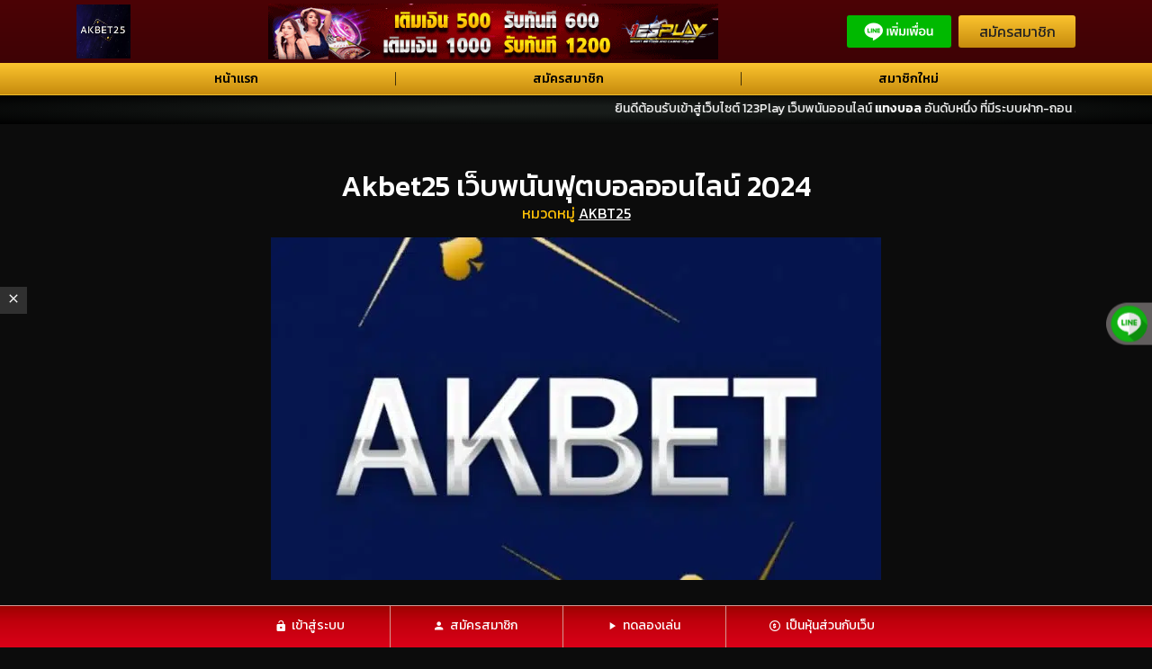

--- FILE ---
content_type: text/html; charset=UTF-8
request_url: https://www.123play.bet/akbet25/
body_size: 18211
content:
<!doctype html>
<html lang="en">

<head>
    <meta charset="UTF-8">
    <meta name="viewport" content="width=device-width, user-scalable=no, initial-scale=1.0, maximum-scale=1.0, minimum-scale=1.0">

    <meta name="google-site-verification" content="xUcWYCUvg51YjExegEkP63WZD0uOC_JtdNKq74JLq44" />
    <meta http-equiv="X-UA-Compatible" content="ie=edge">
        <link rel="icon" href="https://www.123play.bet/wp-content/uploads/2020/08/1597536111-1.png" type="image/x-icon">


    <!-- Google tag (gtag.js) -->
<script async src="https://www.googletagmanager.com/gtag/js?id=UA-229091922-1"></script>
<script>
  window.dataLayer = window.dataLayer || [];
  function gtag(){dataLayer.push(arguments);}
  gtag('js', new Date());

  gtag('config', 'UA-229091922-1');
</script>




    <meta name='robots' content='index, follow, max-image-preview:large, max-snippet:-1, max-video-preview:-1' />

	<!-- This site is optimized with the Yoast SEO plugin v22.8 - https://yoast.com/wordpress/plugins/seo/ -->
	<title>Akbet25 เว็บพนันฟุตบอลออนไลน์ 2024 -</title>
	<link rel="canonical" href="https://www.123play.bet/akbet25/" />
	<meta property="og:locale" content="th_TH" />
	<meta property="og:type" content="article" />
	<meta property="og:title" content="Akbet25 เว็บพนันฟุตบอลออนไลน์ 2024 -" />
	<meta property="og:description" content="Akbet25 เว็บใหม่แห่งการลงทุน เน้นทำกำไร รายได้ดีต่อวัน [&hellip;]" />
	<meta property="og:url" content="https://www.123play.bet/akbet25/" />
	<meta property="article:published_time" content="2022-12-04T01:25:31+00:00" />
	<meta property="article:modified_time" content="2024-08-27T06:11:30+00:00" />
	<meta property="og:image" content="https://www.123play.bet/wp-content/uploads/2022/12/Akbet25.webp" />
	<meta property="og:image:width" content="678" />
	<meta property="og:image:height" content="381" />
	<meta property="og:image:type" content="image/webp" />
	<meta name="author" content="admin" />
	<meta name="twitter:card" content="summary_large_image" />
	<meta name="twitter:label1" content="Written by" />
	<meta name="twitter:data1" content="admin" />
	<meta name="twitter:label2" content="Est. reading time" />
	<meta name="twitter:data2" content="2 นาที" />
	<script type="application/ld+json" class="yoast-schema-graph">{"@context":"https://schema.org","@graph":[{"@type":"WebPage","@id":"https://www.123play.bet/akbet25/","url":"https://www.123play.bet/akbet25/","name":"Akbet25 เว็บพนันฟุตบอลออนไลน์ 2024 -","isPartOf":{"@id":"https://www.123play.bet/#website"},"primaryImageOfPage":{"@id":"https://www.123play.bet/akbet25/#primaryimage"},"image":{"@id":"https://www.123play.bet/akbet25/#primaryimage"},"thumbnailUrl":"https://www.123play.bet/wp-content/uploads/2022/12/Akbet25.webp","datePublished":"2022-12-04T01:25:31+00:00","dateModified":"2024-08-27T06:11:30+00:00","author":{"@id":"https://www.123play.bet/#/schema/person/c37455de46ba2d0504e7f4adcb6b87a5"},"breadcrumb":{"@id":"https://www.123play.bet/akbet25/#breadcrumb"},"inLanguage":"th","potentialAction":[{"@type":"ReadAction","target":["https://www.123play.bet/akbet25/"]}]},{"@type":"ImageObject","inLanguage":"th","@id":"https://www.123play.bet/akbet25/#primaryimage","url":"https://www.123play.bet/wp-content/uploads/2022/12/Akbet25.webp","contentUrl":"https://www.123play.bet/wp-content/uploads/2022/12/Akbet25.webp","width":678,"height":381},{"@type":"BreadcrumbList","@id":"https://www.123play.bet/akbet25/#breadcrumb","itemListElement":[{"@type":"ListItem","position":1,"name":"Home","item":"https://www.123play.bet/"},{"@type":"ListItem","position":2,"name":"Akbet25 เว็บพนันฟุตบอลออนไลน์ 2024"}]},{"@type":"WebSite","@id":"https://www.123play.bet/#website","url":"https://www.123play.bet/","name":"","description":"","potentialAction":[{"@type":"SearchAction","target":{"@type":"EntryPoint","urlTemplate":"https://www.123play.bet/?s={search_term_string}"},"query-input":"required name=search_term_string"}],"inLanguage":"th"},{"@type":"Person","@id":"https://www.123play.bet/#/schema/person/c37455de46ba2d0504e7f4adcb6b87a5","name":"admin","image":{"@type":"ImageObject","inLanguage":"th","@id":"https://www.123play.bet/#/schema/person/image/","url":"https://secure.gravatar.com/avatar/75d23af433e0cea4c0e45a56dba18b30?s=96&d=mm&r=g","contentUrl":"https://secure.gravatar.com/avatar/75d23af433e0cea4c0e45a56dba18b30?s=96&d=mm&r=g","caption":"admin"},"sameAs":["https://www.123play.bet/"],"url":"https://www.123play.bet/author/admin/"}]}</script>
	<!-- / Yoast SEO plugin. -->



		<!-- This site uses the Google Analytics by MonsterInsights plugin v9.4.1 - Using Analytics tracking - https://www.monsterinsights.com/ -->
							<script src="//www.googletagmanager.com/gtag/js?id=G-XWZTSFNCR8"  data-cfasync="false" data-wpfc-render="false" type="text/javascript" async></script>
			<script data-cfasync="false" data-wpfc-render="false" type="text/javascript">
				var mi_version = '9.4.1';
				var mi_track_user = true;
				var mi_no_track_reason = '';
								var MonsterInsightsDefaultLocations = {"page_location":"https:\/\/www.123play.bet\/akbet25\/"};
				if ( typeof MonsterInsightsPrivacyGuardFilter === 'function' ) {
					var MonsterInsightsLocations = (typeof MonsterInsightsExcludeQuery === 'object') ? MonsterInsightsPrivacyGuardFilter( MonsterInsightsExcludeQuery ) : MonsterInsightsPrivacyGuardFilter( MonsterInsightsDefaultLocations );
				} else {
					var MonsterInsightsLocations = (typeof MonsterInsightsExcludeQuery === 'object') ? MonsterInsightsExcludeQuery : MonsterInsightsDefaultLocations;
				}

								var disableStrs = [
										'ga-disable-G-XWZTSFNCR8',
									];

				/* Function to detect opted out users */
				function __gtagTrackerIsOptedOut() {
					for (var index = 0; index < disableStrs.length; index++) {
						if (document.cookie.indexOf(disableStrs[index] + '=true') > -1) {
							return true;
						}
					}

					return false;
				}

				/* Disable tracking if the opt-out cookie exists. */
				if (__gtagTrackerIsOptedOut()) {
					for (var index = 0; index < disableStrs.length; index++) {
						window[disableStrs[index]] = true;
					}
				}

				/* Opt-out function */
				function __gtagTrackerOptout() {
					for (var index = 0; index < disableStrs.length; index++) {
						document.cookie = disableStrs[index] + '=true; expires=Thu, 31 Dec 2099 23:59:59 UTC; path=/';
						window[disableStrs[index]] = true;
					}
				}

				if ('undefined' === typeof gaOptout) {
					function gaOptout() {
						__gtagTrackerOptout();
					}
				}
								window.dataLayer = window.dataLayer || [];

				window.MonsterInsightsDualTracker = {
					helpers: {},
					trackers: {},
				};
				if (mi_track_user) {
					function __gtagDataLayer() {
						dataLayer.push(arguments);
					}

					function __gtagTracker(type, name, parameters) {
						if (!parameters) {
							parameters = {};
						}

						if (parameters.send_to) {
							__gtagDataLayer.apply(null, arguments);
							return;
						}

						if (type === 'event') {
														parameters.send_to = monsterinsights_frontend.v4_id;
							var hookName = name;
							if (typeof parameters['event_category'] !== 'undefined') {
								hookName = parameters['event_category'] + ':' + name;
							}

							if (typeof MonsterInsightsDualTracker.trackers[hookName] !== 'undefined') {
								MonsterInsightsDualTracker.trackers[hookName](parameters);
							} else {
								__gtagDataLayer('event', name, parameters);
							}
							
						} else {
							__gtagDataLayer.apply(null, arguments);
						}
					}

					__gtagTracker('js', new Date());
					__gtagTracker('set', {
						'developer_id.dZGIzZG': true,
											});
					if ( MonsterInsightsLocations.page_location ) {
						__gtagTracker('set', MonsterInsightsLocations);
					}
										__gtagTracker('config', 'G-XWZTSFNCR8', {"forceSSL":"true","link_attribution":"true"} );
															window.gtag = __gtagTracker;										(function () {
						/* https://developers.google.com/analytics/devguides/collection/analyticsjs/ */
						/* ga and __gaTracker compatibility shim. */
						var noopfn = function () {
							return null;
						};
						var newtracker = function () {
							return new Tracker();
						};
						var Tracker = function () {
							return null;
						};
						var p = Tracker.prototype;
						p.get = noopfn;
						p.set = noopfn;
						p.send = function () {
							var args = Array.prototype.slice.call(arguments);
							args.unshift('send');
							__gaTracker.apply(null, args);
						};
						var __gaTracker = function () {
							var len = arguments.length;
							if (len === 0) {
								return;
							}
							var f = arguments[len - 1];
							if (typeof f !== 'object' || f === null || typeof f.hitCallback !== 'function') {
								if ('send' === arguments[0]) {
									var hitConverted, hitObject = false, action;
									if ('event' === arguments[1]) {
										if ('undefined' !== typeof arguments[3]) {
											hitObject = {
												'eventAction': arguments[3],
												'eventCategory': arguments[2],
												'eventLabel': arguments[4],
												'value': arguments[5] ? arguments[5] : 1,
											}
										}
									}
									if ('pageview' === arguments[1]) {
										if ('undefined' !== typeof arguments[2]) {
											hitObject = {
												'eventAction': 'page_view',
												'page_path': arguments[2],
											}
										}
									}
									if (typeof arguments[2] === 'object') {
										hitObject = arguments[2];
									}
									if (typeof arguments[5] === 'object') {
										Object.assign(hitObject, arguments[5]);
									}
									if ('undefined' !== typeof arguments[1].hitType) {
										hitObject = arguments[1];
										if ('pageview' === hitObject.hitType) {
											hitObject.eventAction = 'page_view';
										}
									}
									if (hitObject) {
										action = 'timing' === arguments[1].hitType ? 'timing_complete' : hitObject.eventAction;
										hitConverted = mapArgs(hitObject);
										__gtagTracker('event', action, hitConverted);
									}
								}
								return;
							}

							function mapArgs(args) {
								var arg, hit = {};
								var gaMap = {
									'eventCategory': 'event_category',
									'eventAction': 'event_action',
									'eventLabel': 'event_label',
									'eventValue': 'event_value',
									'nonInteraction': 'non_interaction',
									'timingCategory': 'event_category',
									'timingVar': 'name',
									'timingValue': 'value',
									'timingLabel': 'event_label',
									'page': 'page_path',
									'location': 'page_location',
									'title': 'page_title',
									'referrer' : 'page_referrer',
								};
								for (arg in args) {
																		if (!(!args.hasOwnProperty(arg) || !gaMap.hasOwnProperty(arg))) {
										hit[gaMap[arg]] = args[arg];
									} else {
										hit[arg] = args[arg];
									}
								}
								return hit;
							}

							try {
								f.hitCallback();
							} catch (ex) {
							}
						};
						__gaTracker.create = newtracker;
						__gaTracker.getByName = newtracker;
						__gaTracker.getAll = function () {
							return [];
						};
						__gaTracker.remove = noopfn;
						__gaTracker.loaded = true;
						window['__gaTracker'] = __gaTracker;
					})();
									} else {
										console.log("");
					(function () {
						function __gtagTracker() {
							return null;
						}

						window['__gtagTracker'] = __gtagTracker;
						window['gtag'] = __gtagTracker;
					})();
									}
			</script>
				<!-- / Google Analytics by MonsterInsights -->
		<link rel='stylesheet' id='pt-cv-public-style-css' href='https://www.123play.bet/wp-content/plugins/content-views-query-and-display-post-page/public/assets/css/cv.css?ver=3.8.0' type='text/css' media='all' />
<style id='wp-emoji-styles-inline-css' type='text/css'>

	img.wp-smiley, img.emoji {
		display: inline !important;
		border: none !important;
		box-shadow: none !important;
		height: 1em !important;
		width: 1em !important;
		margin: 0 0.07em !important;
		vertical-align: -0.1em !important;
		background: none !important;
		padding: 0 !important;
	}
</style>
<link rel='stylesheet' id='wp-block-library-css' href='https://www.123play.bet/wp-includes/css/dist/block-library/style.min.css?ver=6.6.2' type='text/css' media='all' />
<style id='classic-theme-styles-inline-css' type='text/css'>
/*! This file is auto-generated */
.wp-block-button__link{color:#fff;background-color:#32373c;border-radius:9999px;box-shadow:none;text-decoration:none;padding:calc(.667em + 2px) calc(1.333em + 2px);font-size:1.125em}.wp-block-file__button{background:#32373c;color:#fff;text-decoration:none}
</style>
<style id='global-styles-inline-css' type='text/css'>
:root{--wp--preset--aspect-ratio--square: 1;--wp--preset--aspect-ratio--4-3: 4/3;--wp--preset--aspect-ratio--3-4: 3/4;--wp--preset--aspect-ratio--3-2: 3/2;--wp--preset--aspect-ratio--2-3: 2/3;--wp--preset--aspect-ratio--16-9: 16/9;--wp--preset--aspect-ratio--9-16: 9/16;--wp--preset--color--black: #000000;--wp--preset--color--cyan-bluish-gray: #abb8c3;--wp--preset--color--white: #ffffff;--wp--preset--color--pale-pink: #f78da7;--wp--preset--color--vivid-red: #cf2e2e;--wp--preset--color--luminous-vivid-orange: #ff6900;--wp--preset--color--luminous-vivid-amber: #fcb900;--wp--preset--color--light-green-cyan: #7bdcb5;--wp--preset--color--vivid-green-cyan: #00d084;--wp--preset--color--pale-cyan-blue: #8ed1fc;--wp--preset--color--vivid-cyan-blue: #0693e3;--wp--preset--color--vivid-purple: #9b51e0;--wp--preset--gradient--vivid-cyan-blue-to-vivid-purple: linear-gradient(135deg,rgba(6,147,227,1) 0%,rgb(155,81,224) 100%);--wp--preset--gradient--light-green-cyan-to-vivid-green-cyan: linear-gradient(135deg,rgb(122,220,180) 0%,rgb(0,208,130) 100%);--wp--preset--gradient--luminous-vivid-amber-to-luminous-vivid-orange: linear-gradient(135deg,rgba(252,185,0,1) 0%,rgba(255,105,0,1) 100%);--wp--preset--gradient--luminous-vivid-orange-to-vivid-red: linear-gradient(135deg,rgba(255,105,0,1) 0%,rgb(207,46,46) 100%);--wp--preset--gradient--very-light-gray-to-cyan-bluish-gray: linear-gradient(135deg,rgb(238,238,238) 0%,rgb(169,184,195) 100%);--wp--preset--gradient--cool-to-warm-spectrum: linear-gradient(135deg,rgb(74,234,220) 0%,rgb(151,120,209) 20%,rgb(207,42,186) 40%,rgb(238,44,130) 60%,rgb(251,105,98) 80%,rgb(254,248,76) 100%);--wp--preset--gradient--blush-light-purple: linear-gradient(135deg,rgb(255,206,236) 0%,rgb(152,150,240) 100%);--wp--preset--gradient--blush-bordeaux: linear-gradient(135deg,rgb(254,205,165) 0%,rgb(254,45,45) 50%,rgb(107,0,62) 100%);--wp--preset--gradient--luminous-dusk: linear-gradient(135deg,rgb(255,203,112) 0%,rgb(199,81,192) 50%,rgb(65,88,208) 100%);--wp--preset--gradient--pale-ocean: linear-gradient(135deg,rgb(255,245,203) 0%,rgb(182,227,212) 50%,rgb(51,167,181) 100%);--wp--preset--gradient--electric-grass: linear-gradient(135deg,rgb(202,248,128) 0%,rgb(113,206,126) 100%);--wp--preset--gradient--midnight: linear-gradient(135deg,rgb(2,3,129) 0%,rgb(40,116,252) 100%);--wp--preset--font-size--small: 13px;--wp--preset--font-size--medium: 20px;--wp--preset--font-size--large: 36px;--wp--preset--font-size--x-large: 42px;--wp--preset--spacing--20: 0.44rem;--wp--preset--spacing--30: 0.67rem;--wp--preset--spacing--40: 1rem;--wp--preset--spacing--50: 1.5rem;--wp--preset--spacing--60: 2.25rem;--wp--preset--spacing--70: 3.38rem;--wp--preset--spacing--80: 5.06rem;--wp--preset--shadow--natural: 6px 6px 9px rgba(0, 0, 0, 0.2);--wp--preset--shadow--deep: 12px 12px 50px rgba(0, 0, 0, 0.4);--wp--preset--shadow--sharp: 6px 6px 0px rgba(0, 0, 0, 0.2);--wp--preset--shadow--outlined: 6px 6px 0px -3px rgba(255, 255, 255, 1), 6px 6px rgba(0, 0, 0, 1);--wp--preset--shadow--crisp: 6px 6px 0px rgba(0, 0, 0, 1);}:where(.is-layout-flex){gap: 0.5em;}:where(.is-layout-grid){gap: 0.5em;}body .is-layout-flex{display: flex;}.is-layout-flex{flex-wrap: wrap;align-items: center;}.is-layout-flex > :is(*, div){margin: 0;}body .is-layout-grid{display: grid;}.is-layout-grid > :is(*, div){margin: 0;}:where(.wp-block-columns.is-layout-flex){gap: 2em;}:where(.wp-block-columns.is-layout-grid){gap: 2em;}:where(.wp-block-post-template.is-layout-flex){gap: 1.25em;}:where(.wp-block-post-template.is-layout-grid){gap: 1.25em;}.has-black-color{color: var(--wp--preset--color--black) !important;}.has-cyan-bluish-gray-color{color: var(--wp--preset--color--cyan-bluish-gray) !important;}.has-white-color{color: var(--wp--preset--color--white) !important;}.has-pale-pink-color{color: var(--wp--preset--color--pale-pink) !important;}.has-vivid-red-color{color: var(--wp--preset--color--vivid-red) !important;}.has-luminous-vivid-orange-color{color: var(--wp--preset--color--luminous-vivid-orange) !important;}.has-luminous-vivid-amber-color{color: var(--wp--preset--color--luminous-vivid-amber) !important;}.has-light-green-cyan-color{color: var(--wp--preset--color--light-green-cyan) !important;}.has-vivid-green-cyan-color{color: var(--wp--preset--color--vivid-green-cyan) !important;}.has-pale-cyan-blue-color{color: var(--wp--preset--color--pale-cyan-blue) !important;}.has-vivid-cyan-blue-color{color: var(--wp--preset--color--vivid-cyan-blue) !important;}.has-vivid-purple-color{color: var(--wp--preset--color--vivid-purple) !important;}.has-black-background-color{background-color: var(--wp--preset--color--black) !important;}.has-cyan-bluish-gray-background-color{background-color: var(--wp--preset--color--cyan-bluish-gray) !important;}.has-white-background-color{background-color: var(--wp--preset--color--white) !important;}.has-pale-pink-background-color{background-color: var(--wp--preset--color--pale-pink) !important;}.has-vivid-red-background-color{background-color: var(--wp--preset--color--vivid-red) !important;}.has-luminous-vivid-orange-background-color{background-color: var(--wp--preset--color--luminous-vivid-orange) !important;}.has-luminous-vivid-amber-background-color{background-color: var(--wp--preset--color--luminous-vivid-amber) !important;}.has-light-green-cyan-background-color{background-color: var(--wp--preset--color--light-green-cyan) !important;}.has-vivid-green-cyan-background-color{background-color: var(--wp--preset--color--vivid-green-cyan) !important;}.has-pale-cyan-blue-background-color{background-color: var(--wp--preset--color--pale-cyan-blue) !important;}.has-vivid-cyan-blue-background-color{background-color: var(--wp--preset--color--vivid-cyan-blue) !important;}.has-vivid-purple-background-color{background-color: var(--wp--preset--color--vivid-purple) !important;}.has-black-border-color{border-color: var(--wp--preset--color--black) !important;}.has-cyan-bluish-gray-border-color{border-color: var(--wp--preset--color--cyan-bluish-gray) !important;}.has-white-border-color{border-color: var(--wp--preset--color--white) !important;}.has-pale-pink-border-color{border-color: var(--wp--preset--color--pale-pink) !important;}.has-vivid-red-border-color{border-color: var(--wp--preset--color--vivid-red) !important;}.has-luminous-vivid-orange-border-color{border-color: var(--wp--preset--color--luminous-vivid-orange) !important;}.has-luminous-vivid-amber-border-color{border-color: var(--wp--preset--color--luminous-vivid-amber) !important;}.has-light-green-cyan-border-color{border-color: var(--wp--preset--color--light-green-cyan) !important;}.has-vivid-green-cyan-border-color{border-color: var(--wp--preset--color--vivid-green-cyan) !important;}.has-pale-cyan-blue-border-color{border-color: var(--wp--preset--color--pale-cyan-blue) !important;}.has-vivid-cyan-blue-border-color{border-color: var(--wp--preset--color--vivid-cyan-blue) !important;}.has-vivid-purple-border-color{border-color: var(--wp--preset--color--vivid-purple) !important;}.has-vivid-cyan-blue-to-vivid-purple-gradient-background{background: var(--wp--preset--gradient--vivid-cyan-blue-to-vivid-purple) !important;}.has-light-green-cyan-to-vivid-green-cyan-gradient-background{background: var(--wp--preset--gradient--light-green-cyan-to-vivid-green-cyan) !important;}.has-luminous-vivid-amber-to-luminous-vivid-orange-gradient-background{background: var(--wp--preset--gradient--luminous-vivid-amber-to-luminous-vivid-orange) !important;}.has-luminous-vivid-orange-to-vivid-red-gradient-background{background: var(--wp--preset--gradient--luminous-vivid-orange-to-vivid-red) !important;}.has-very-light-gray-to-cyan-bluish-gray-gradient-background{background: var(--wp--preset--gradient--very-light-gray-to-cyan-bluish-gray) !important;}.has-cool-to-warm-spectrum-gradient-background{background: var(--wp--preset--gradient--cool-to-warm-spectrum) !important;}.has-blush-light-purple-gradient-background{background: var(--wp--preset--gradient--blush-light-purple) !important;}.has-blush-bordeaux-gradient-background{background: var(--wp--preset--gradient--blush-bordeaux) !important;}.has-luminous-dusk-gradient-background{background: var(--wp--preset--gradient--luminous-dusk) !important;}.has-pale-ocean-gradient-background{background: var(--wp--preset--gradient--pale-ocean) !important;}.has-electric-grass-gradient-background{background: var(--wp--preset--gradient--electric-grass) !important;}.has-midnight-gradient-background{background: var(--wp--preset--gradient--midnight) !important;}.has-small-font-size{font-size: var(--wp--preset--font-size--small) !important;}.has-medium-font-size{font-size: var(--wp--preset--font-size--medium) !important;}.has-large-font-size{font-size: var(--wp--preset--font-size--large) !important;}.has-x-large-font-size{font-size: var(--wp--preset--font-size--x-large) !important;}
:where(.wp-block-post-template.is-layout-flex){gap: 1.25em;}:where(.wp-block-post-template.is-layout-grid){gap: 1.25em;}
:where(.wp-block-columns.is-layout-flex){gap: 2em;}:where(.wp-block-columns.is-layout-grid){gap: 2em;}
:root :where(.wp-block-pullquote){font-size: 1.5em;line-height: 1.6;}
</style>
<link rel='stylesheet' id='wp-pagenavi-css' href='https://www.123play.bet/wp-content/plugins/wp-pagenavi/pagenavi-css.css?ver=2.70' type='text/css' media='all' />
<link rel='stylesheet' id='bootstrap-css' href='https://www.123play.bet/wp-content/themes/123play-x/assets/vendors/bootstrap/css/bootstrap.min.css?ver=4.3.1' type='text/css' media='all' />
<link rel='stylesheet' id='material-design-icons-css' href='https://www.123play.bet/wp-content/themes/123play-x/assets/vendors/material-design/css/materialdesignicons.min.css?ver=1.0.0' type='text/css' media='all' />
<link rel='stylesheet' id='fontawesome-css' href='https://www.123play.bet/wp-content/themes/123play-x/assets/vendors/fontawesome/css/all.min.css?ver=5.10.1' type='text/css' media='all' />
<link rel='stylesheet' id='owl-carousel-css-css' href='https://www.123play.bet/wp-content/themes/123play-x/assets/vendors/owl-carousel/assets/owl.carousel.min.css?ver=5.10.1' type='text/css' media='all' />
<link rel='stylesheet' id='bootstrap-datepicker-css' href='https://www.123play.bet/wp-content/themes/123play-x/assets/vendors/bootstrap-datepicker/css/bootstrap-datepicker.min.css?ver=6.6.2' type='text/css' media='all' />
<link rel='stylesheet' id='magnific-popup-css-css' href='https://www.123play.bet/wp-content/themes/123play-x/assets/vendors/magnific-popup/magnific-popup.css?ver=6.6.2' type='text/css' media='all' />
<link rel='stylesheet' id='main-style-css' href='https://www.123play.bet/wp-content/themes/123play-x/style.css?ver=1746153341' type='text/css' media='all' />
<script type="text/javascript" src="https://www.123play.bet/wp-content/plugins/google-analytics-for-wordpress/assets/js/frontend-gtag.min.js?ver=9.4.1" id="monsterinsights-frontend-script-js" async="async" data-wp-strategy="async"></script>
<script data-cfasync="false" data-wpfc-render="false" type="text/javascript" id='monsterinsights-frontend-script-js-extra'>/* <![CDATA[ */
var monsterinsights_frontend = {"js_events_tracking":"true","download_extensions":"doc,pdf,ppt,zip,xls,docx,pptx,xlsx","inbound_paths":"[{\"path\":\"\\\/go\\\/\",\"label\":\"affiliate\"},{\"path\":\"\\\/recommend\\\/\",\"label\":\"affiliate\"}]","home_url":"https:\/\/www.123play.bet","hash_tracking":"false","v4_id":"G-XWZTSFNCR8"};/* ]]> */
</script>
<script type="text/javascript" src="https://www.123play.bet/wp-includes/js/jquery/jquery.min.js?ver=3.7.1" id="jquery-core-js"></script>
<script type="text/javascript" src="https://www.123play.bet/wp-includes/js/jquery/jquery-migrate.min.js?ver=3.4.1" id="jquery-migrate-js"></script>
<link rel="https://api.w.org/" href="https://www.123play.bet/wp-json/" /><link rel="alternate" title="JSON" type="application/json" href="https://www.123play.bet/wp-json/wp/v2/posts/1835" /><link rel="EditURI" type="application/rsd+xml" title="RSD" href="https://www.123play.bet/xmlrpc.php?rsd" />
<meta name="generator" content="WordPress 6.6.2" />
<link rel='shortlink' href='https://www.123play.bet/?p=1835' />
<link rel="alternate" title="oEmbed (JSON)" type="application/json+oembed" href="https://www.123play.bet/wp-json/oembed/1.0/embed?url=https%3A%2F%2Fwww.123play.bet%2Fakbet25%2F" />
<link rel="alternate" title="oEmbed (XML)" type="text/xml+oembed" href="https://www.123play.bet/wp-json/oembed/1.0/embed?url=https%3A%2F%2Fwww.123play.bet%2Fakbet25%2F&#038;format=xml" />
<!-- start Simple Custom CSS and JS -->
<script type="text/javascript">
 

jQuery(document).ready(function(){

setTimeout(function(){

     //var tag_new = jQuery("template").eq(38).attr("id");
     var tag_new = jQuery("template").last().attr("id");
     console.log(tag_new);

     //alert(tag_new);
     jQuery("#" + tag_new).css("display", "none");
     jQuery("#" + tag_new).next().next().css("display", "none");
}, 100);

});
</script>
<!-- end Simple Custom CSS and JS -->
<link rel="icon" href="https://www.123play.bet/wp-content/uploads/2021/01/cropped-A-32x32.png" sizes="32x32" />
<link rel="icon" href="https://www.123play.bet/wp-content/uploads/2021/01/cropped-A-192x192.png" sizes="192x192" />
<link rel="apple-touch-icon" href="https://www.123play.bet/wp-content/uploads/2021/01/cropped-A-180x180.png" />
<meta name="msapplication-TileImage" content="https://www.123play.bet/wp-content/uploads/2021/01/cropped-A-270x270.png" />
<noscript><style id="rocket-lazyload-nojs-css">.rll-youtube-player, [data-lazy-src]{display:none !important;}</style></noscript>    <link rel="stylesheet" href="https://cdnjs.cloudflare.com/ajax/libs/animate.css/4.0.0/animate.min.css" />
</head>

<body class="post-template-default single single-post postid-1835 single-format-standard">

    

    <header class="header" id="header">
        <div class="container">
            <nav class="navbar  navbar-expand-lg">
                
                <a class="navbar-brand" href="https://www.123play.bet">
                                            <img src="data:image/svg+xml,%3Csvg%20xmlns='http://www.w3.org/2000/svg'%20viewBox='0%200%200%200'%3E%3C/svg%3E" alt="1b68b81c-2467-44d8-a6b4-dab08a879d7f" data-lazy-src="https://www.123play.bet/wp-content/uploads/2023/01/akbet25.jpg"><noscript><img src="https://www.123play.bet/wp-content/uploads/2023/01/akbet25.jpg" alt="1b68b81c-2467-44d8-a6b4-dab08a879d7f"></noscript>
                                    </a>
                <button class="navbar-toggler" type="button" data-toggle="collapse" data-target="#navbarSupportedContent" aria-controls="navbarSupportedContent" aria-expanded="false" aria-label="Toggle navigation">
                    <i class="fa fa-bars"></i>
                </button>
                <div class="ml-auto d-none d-xl-block">
                                        <a href=""><img src="data:image/svg+xml,%3Csvg%20xmlns='http://www.w3.org/2000/svg'%20viewBox='0%200%200%200'%3E%3C/svg%3E" alt="bbb" style="width: 500px; max-width: 100%" data-lazy-src="https://www.123play.bet/wp-content/uploads/2021/08/bbb.gif"><noscript><img src="https://www.123play.bet/wp-content/uploads/2021/08/bbb.gif" alt="bbb" style="width: 500px; max-width: 100%"></noscript></a>
                    <!--                <img src="--><!--" style="width: 500px; max-width: 100%">-->
                </div>
                <div class="ml-auto d-none d-lg-block">
                    <div class="d-flex align-items-center">
                        <a href="https://app.123xplay.online/?ref=4oq8tws4xs" target="_blank" class="mr-2"><img src="data:image/svg+xml,%3Csvg%20xmlns='http://www.w3.org/2000/svg'%20viewBox='0%200%200%200'%3E%3C/svg%3E" style="height: 36px" data-lazy-src="https://www.123play.bet/wp-content/themes/123play-x/assets/images/th1.png"><noscript><img src="https://www.123play.bet/wp-content/themes/123play-x/assets/images/th1.png" style="height: 36px"></noscript></a>
                        <a href="https://app.123xplay.online/?ref=4oq8tws4xs" class="btn btn-primary">สมัครสมาชิก</a>
                    </div>
                </div>
            </nav>
        </div>
        <div class="menu">
            <div class="container">
                <nav class="navbar  navbar-expand-lg">
                    <div class="collapse navbar-collapse" id="navbarSupportedContent">
                        <a class="mobile-brand" href="https://www.123play.bet"><img src="data:image/svg+xml,%3Csvg%20xmlns='http://www.w3.org/2000/svg'%20viewBox='0%200%200%200'%3E%3C/svg%3E" alt="1b68b81c-2467-44d8-a6b4-dab08a879d7f" data-lazy-src="https://www.123play.bet/wp-content/uploads/2021/01/1B68B81C-2467-44D8-A6B4-DAB08A879D7F.png"><noscript><img src="https://www.123play.bet/wp-content/uploads/2021/01/1B68B81C-2467-44D8-A6B4-DAB08A879D7F.png" alt="1b68b81c-2467-44d8-a6b4-dab08a879d7f"></noscript></a>
                        <ul class="navbar-nav  nav-fill w-100"><li itemscope="itemscope" itemtype="https://www.schema.org/SiteNavigationElement" id="menu-item-68" class="menu-item menu-item-type-post_type menu-item-object-page menu-item-68 nav-item"><a title="หน้าแรก" href="https://www.123play.bet/home/" class="nav-link">หน้าแรก</a></li>
<li itemscope="itemscope" itemtype="https://www.schema.org/SiteNavigationElement" id="menu-item-4485" class="menu-item menu-item-type-post_type menu-item-object-page menu-item-4485 nav-item"><a title="สมัครสมาชิก" href="https://www.123play.bet/register/" class="nav-link">สมัครสมาชิก</a></li>
<li itemscope="itemscope" itemtype="https://www.schema.org/SiteNavigationElement" id="menu-item-4486" class="menu-item menu-item-type-post_type menu-item-object-page menu-item-4486 nav-item"><a title="สมาชิกใหม่" href="https://www.123play.bet/%e0%b8%aa%e0%b8%a1%e0%b8%b2%e0%b8%8a%e0%b8%b4%e0%b8%81%e0%b9%83%e0%b8%ab%e0%b8%a1%e0%b9%88/" class="nav-link">สมาชิกใหม่</a></li>
</ul>                        <div class="hide-menu"><i class="mdi mdi-close"></i></div>
                    </div>
                </nav>
            </div>
        </div>
        <div class="notice">
            <div class="container">
                <marquee onmouseout="this.start()" onmouseover="this.stop()" scrollamount="2" direction="left">
                    ยินดีต้อนรับเข้าสู่เว็บไซต์ 123Play เว็บพนันออนไลน์ <strong>แทงบอล </strong> อันดับหนึ่ง ที่มีระบบฝาก-ถอน AUTO ภายใน 30 วินาที                </marquee>
            </div>
        </div>
    </header>


    <a href="https://app.123xplay.online/?ref=4oq8tws4xs" class="line-popup">
        <img src="data:image/svg+xml,%3Csvg%20xmlns='http://www.w3.org/2000/svg'%20viewBox='0%200%200%200'%3E%3C/svg%3E" alt="line" data-lazy-src="https://www.123play.bet/wp-content/themes/123play-x/assets/images/Line-Button.png"><noscript><img src="https://www.123play.bet/wp-content/themes/123play-x/assets/images/Line-Button.png" alt="line"></noscript>
    </a>

        <a href="#" class="banner-popup">
        <div>
            <img src="" alt="">
            <div class="close-popup"><i class="mdi mdi-close"></i></div>
        </div>
    </a>    <div class="block-section">
        <div class="container">
            <h1 class="mb-0 block-section-title h2 text-center">Akbet25 เว็บพนันฟุตบอลออนไลน์ 2024</h1>
            <div class="text-center text-warning">
                
                หมวดหมู่ <a href="https://www.123play.bet/category/akbt25/"><u>AKBT25</u></a>
            </div>
            <p class="text-center"></p>
            <div class="page-content mb-5">
				                    <div class="mb-5 text-center">
                        <img src="data:image/svg+xml,%3Csvg%20xmlns='http://www.w3.org/2000/svg'%20viewBox='0%200%200%200'%3E%3C/svg%3E" alt="Akbet25 เว็บพนันฟุตบอลออนไลน์ 2024" data-lazy-src="https://www.123play.bet/wp-content/uploads/2022/12/Akbet25.webp"><noscript><img src="https://www.123play.bet/wp-content/uploads/2022/12/Akbet25.webp" alt="Akbet25 เว็บพนันฟุตบอลออนไลน์ 2024"></noscript>
                    </div>
				                <h2 style="text-align: center;"><strong>Akbet25</strong><strong> เว็บใหม่แห่งการลงทุน เน้นทำกำไร รายได้ดีต่อวัน</strong></h2>
<p><span style="font-weight: 400;">Akbet25 ได้มีการเปิดมาเป็นเวลานาน  ทำให้มีผู้ใช้เข้าเล่นและร่วมสนุกอยู่ตลอดเวลา  มีสมาชิกมากกว่าหลักแสนคนและมีผู้เข้าใช้งานหลักพันคนต่อวัน  เป็นเว็บที่ทำงานบนพื้นฐาน server ขนาดใหญ่  ที่รองรับผู้คนได้จำนวนมากไม่ต้องห่วงว่าท่านจะเล่นแล้วสะดุด  หรือมีอาการกระตุกภาพเคลื่อนไหวไหลลื่นอย่างแน่นอน  เป็นเซิร์ฟเวอร์ขนาดใหญ่  ที่ทำการซื้อสัญญาเช่ารายสิบปี  เพื่อที่จะทำ server สำหรับสล็อตออนไลน์โดยเฉพาะ  ที่ทางเว็บของเรายังเปิดให้ท่านเข้ามาสมัครเป็นสมาชิกได้ง่าย   ด้วยช่องทางต่างๆที่เราได้นำเสนอและเปิดให้เข้ามาสมัครสมาชิก  ท่านจะได้พบกับตัวเว็บที่น่าใช้งาน  และมีหน้าต่างที่เห็นอย่างเด่นชัด  เพื่อที่จะทำการเล่นสะดวก สบาย เล่นได้ง่าย เข้าใจ ไม่ซับซ้อน  ไม่แสบตา ทำให้เล่นแล้วสบายตา  ไม่มีปวดตาเล่นได้เรื่อยๆ รู้สึกคลายเครียดจากงานหนักๆ เข้ามาเล่นกับเว็บของเราการสมัครมีขั้นตอนที่ไม่ยาก  เพียงแค่คลิกลิงก์ต่างๆที่มีบนสื่อโซเชียล  แต่ละลิงค์เราจะฝากเป็นลิงค์ตรงเข้ามายังเว็บเพจของเราได้เลย ด้วยระบบที่มาตรฐานสูง  ของเว็บของเราท่านจะได้พบกับระบบที่ถือว่าเป็นที่ยอมรับของสากล  ทางการฝาก-ถอนอัตโนมัติที่รวดเร็วถึงใจ  บริการได้ไว ด้วยความเร็วสูง  ภายในระยะเวลาไม่ถึง 10 วินาที  ท่านจะสามารถทำการฝาก-ถอนเสร็จสำเร็จได้ด้วยตัวท่านเอง  อีกทั้งยังไม่ต้องรอคอนเฟิร์มจากนายหน้าหรือกลุ่มนายทุน  ช่วยประหยัดเวลาและทำให้ท่านได้เล่นสนุกกับเว็บ ได้ไหลลื่นไม่มีปัญหา สนุกกับทุกเกมส์ของเรามากขึ้นแน่นอน</span></p>
<p><img decoding="async" class="wp-image-3533 aligncenter" src="data:image/svg+xml,%3Csvg%20xmlns='http://www.w3.org/2000/svg'%20viewBox='0%200%20925%20511'%3E%3C/svg%3E" alt="" width="925" height="511" data-lazy-srcset="https://www.123play.bet/wp-content/uploads/2022/12/Akbet25.png 2560w, https://www.123play.bet/wp-content/uploads/2022/12/Akbet25-300x166.png 300w, https://www.123play.bet/wp-content/uploads/2022/12/Akbet25-1024x566.png 1024w, https://www.123play.bet/wp-content/uploads/2022/12/Akbet25-768x425.png 768w, https://www.123play.bet/wp-content/uploads/2022/12/Akbet25-1536x849.png 1536w, https://www.123play.bet/wp-content/uploads/2022/12/Akbet25-2048x1132.png 2048w" data-lazy-sizes="(max-width: 925px) 100vw, 925px" data-lazy-src="https://www.123play.bet/wp-content/uploads/2022/12/Akbet25.png" /><noscript><img decoding="async" class="wp-image-3533 aligncenter" src="https://www.123play.bet/wp-content/uploads/2022/12/Akbet25.png" alt="" width="925" height="511" srcset="https://www.123play.bet/wp-content/uploads/2022/12/Akbet25.png 2560w, https://www.123play.bet/wp-content/uploads/2022/12/Akbet25-300x166.png 300w, https://www.123play.bet/wp-content/uploads/2022/12/Akbet25-1024x566.png 1024w, https://www.123play.bet/wp-content/uploads/2022/12/Akbet25-768x425.png 768w, https://www.123play.bet/wp-content/uploads/2022/12/Akbet25-1536x849.png 1536w, https://www.123play.bet/wp-content/uploads/2022/12/Akbet25-2048x1132.png 2048w" sizes="(max-width: 925px) 100vw, 925px" /></noscript></p>
<p>&nbsp;</p>
<p style="text-align: center;"><div class="pt-cv-wrapper"><div class="pt-cv-view pt-cv-grid pt-cv-colsys" id="pt-cv-view-ab895d3sgl"><div data-id="pt-cv-page-1" class="pt-cv-page" data-cvc="2"><div class="col-md-6 col-sm-12 col-xs-12 pt-cv-content-item pt-cv-1-col" ><div class='pt-cv-ifield'><a href="https://www.123play.bet/update-bonus-2567/" class="_self pt-cv-href-thumbnail pt-cv-thumb-default" target="_self" ><img decoding="async" width="300" height="53" src="data:image/svg+xml,%3Csvg%20xmlns='http://www.w3.org/2000/svg'%20viewBox='0%200%20300%2053'%3E%3C/svg%3E" class="pt-cv-thumbnail" alt="" data-lazy-srcset="https://www.123play.bet/wp-content/uploads/2024/06/โบนัสแตก-1-300x53.jpg 300w, https://www.123play.bet/wp-content/uploads/2024/06/โบนัสแตก-1-1024x182.jpg 1024w, https://www.123play.bet/wp-content/uploads/2024/06/โบนัสแตก-1-768x136.jpg 768w, https://www.123play.bet/wp-content/uploads/2024/06/โบนัสแตก-1-1536x273.jpg 1536w, https://www.123play.bet/wp-content/uploads/2024/06/โบนัสแตก-1-2048x364.jpg 2048w" data-lazy-sizes="(max-width: 300px) 100vw, 300px" data-lazy-src="https://www.123play.bet/wp-content/uploads/2024/06/โบนัสแตก-1-300x53.jpg" /><noscript><img decoding="async" width="300" height="53" src="https://www.123play.bet/wp-content/uploads/2024/06/โบนัสแตก-1-300x53.jpg" class="pt-cv-thumbnail" alt="" srcset="https://www.123play.bet/wp-content/uploads/2024/06/โบนัสแตก-1-300x53.jpg 300w, https://www.123play.bet/wp-content/uploads/2024/06/โบนัสแตก-1-1024x182.jpg 1024w, https://www.123play.bet/wp-content/uploads/2024/06/โบนัสแตก-1-768x136.jpg 768w, https://www.123play.bet/wp-content/uploads/2024/06/โบนัสแตก-1-1536x273.jpg 1536w, https://www.123play.bet/wp-content/uploads/2024/06/โบนัสแตก-1-2048x364.jpg 2048w" sizes="(max-width: 300px) 100vw, 300px" /></noscript></a>
<h4 class="pt-cv-title"><a href="https://www.123play.bet/update-bonus-2567/" class="_self" target="_self" >อัพเดทโบนัส แตก ล่าสุด เดือน กุมภาพันธ์ 2567</a></h4>
<div class="pt-cv-content">รับไปจุกๆ โบนัสแตกที ...<br /><div class="pt-cv-rmwrap"><a href="https://www.123play.bet/update-bonus-2567/" class="_self pt-cv-readmore btn btn-success" target="_self">ดูโบนัสแตกเพิ่มเติม</a></div></div></div></div></div></div></div></p>
<p>อยากหารายได้ พร้อมกับสนุกไปกับการลุ้นการแข่งขันเรามีเกมกีฬาดี ๆ ที่มุ่งเน้นในเรื่องทำกำไร นักลงทุนจะเจอกับเกมการแข่งขันมากมายภายในเว็บ ที่นักลงทุนจะได้ร่วมสนุก กันแบบไม่ขาดตอน</p>
<p>เหล่าคอกีฬาไม่ควรพลาด ไม่ว่าจะเป็น คอบอล คอมวย คอบาส และกีฬาชั้นนำอื่น ๆ อีกเพียบ สัญญาณแห่งความร่ำรวยรอคุณอยู่ และในฐานะที่เราเป็นผู้บุกเบิกเกมกีฬาออนไลน์ เราจึงมีค่ายเกมกีฬาไว้รองรับนักลงทุนหลายค่ายแบรนด์ชั้นนำ รวมไปถึงเกมคาสิโนออนไลน์ ให้นักลงทุนได้เข้าร่วมสนุกกันทั่วทุกมุมโลก</p>
<p>&nbsp;</p>
<h3><strong>akbet25 ผู้นำเรื่องการทำกำไร ครบจบ แค่สมัครเข้าเล่น</strong></h3>
<p>เว็บเดิมพันเกมกีฬาออนไลน์ คุณภาพดีที่คัดสรรเกมการบริการมาให้นักลงทุนได้ทำทุนกันสม่ำเสมอ และความมุ่งมั่นของเราที่ได้ประสบการณ์การเล่นเกมอันยอดเยี่ยม ด้วยแพลตฟอร์มล้ำสมัยเทคโนโลยีสมัยใหม่ ที่ให้ทั้งความตื่นตาตื่นใจผสมผสานกับความคลาสสิกไปในตัว สมัครเข้าร่วมเล่นกับเรา พบสิทธิพิเศษมากมาย สมัครสมาชิกวันนี้รับโปรโมชั่นฟรีทันที และร่วมลุ้นรับ โบนัสรางวัลแจ๊คพอต อีกเพียบ</p>
<p style="text-align: center;"><div class="pt-cv-wrapper"><div class="pt-cv-view pt-cv-grid pt-cv-colsys" id="pt-cv-view-40a6401qrt"><div data-id="pt-cv-page-1" class="pt-cv-page" data-cvc="2"><div class="col-md-6 col-sm-12 col-xs-12 pt-cv-content-item pt-cv-1-col" ><div class='pt-cv-ifield'><a href="https://www.123play.bet/bonus-lastest/" class="_self pt-cv-href-thumbnail pt-cv-thumb-default" target="_self" ><img decoding="async" width="300" height="29" src="data:image/svg+xml,%3Csvg%20xmlns='http://www.w3.org/2000/svg'%20viewBox='0%200%20300%2029'%3E%3C/svg%3E" class="pt-cv-thumbnail" alt="" data-lazy-srcset="https://www.123play.bet/wp-content/uploads/2024/06/โบนัสแตก-2-300x29.jpg 300w, https://www.123play.bet/wp-content/uploads/2024/06/โบนัสแตก-2-1024x99.jpg 1024w, https://www.123play.bet/wp-content/uploads/2024/06/โบนัสแตก-2-768x74.jpg 768w, https://www.123play.bet/wp-content/uploads/2024/06/โบนัสแตก-2-1536x148.jpg 1536w, https://www.123play.bet/wp-content/uploads/2024/06/โบนัสแตก-2-2048x198.jpg 2048w" data-lazy-sizes="(max-width: 300px) 100vw, 300px" data-lazy-src="https://www.123play.bet/wp-content/uploads/2024/06/โบนัสแตก-2-300x29.jpg" /><noscript><img decoding="async" width="300" height="29" src="https://www.123play.bet/wp-content/uploads/2024/06/โบนัสแตก-2-300x29.jpg" class="pt-cv-thumbnail" alt="" srcset="https://www.123play.bet/wp-content/uploads/2024/06/โบนัสแตก-2-300x29.jpg 300w, https://www.123play.bet/wp-content/uploads/2024/06/โบนัสแตก-2-1024x99.jpg 1024w, https://www.123play.bet/wp-content/uploads/2024/06/โบนัสแตก-2-768x74.jpg 768w, https://www.123play.bet/wp-content/uploads/2024/06/โบนัสแตก-2-1536x148.jpg 1536w, https://www.123play.bet/wp-content/uploads/2024/06/โบนัสแตก-2-2048x198.jpg 2048w" sizes="(max-width: 300px) 100vw, 300px" /></noscript></a>
<h4 class="pt-cv-title"><a href="https://www.123play.bet/bonus-lastest/" class="_self" target="_self" >โบนัสแตก ! อัพเดทล่าสุด เดือน พฤษภาคม 2567</a></h4>
<div class="pt-cv-content">** ในภาพคือโบนัสแตกบ ...<br /><div class="pt-cv-rmwrap"><a href="https://www.123play.bet/bonus-lastest/" class="_self pt-cv-readmore btn btn-success" target="_self">อ่านเพิ่มเติม</a></div></div></div></div></div></div></div></p>
<h4><strong>สมัครสมาชิกง่าย ๆ ด้วยระบบ </strong><strong>Auto</strong></h4>
<ol>
<li>เข้าหน้าเว็บไซต์ ค้นหา “<strong>akbet25</strong>”</li>
<li>หาคำว่า “สมัครสมาชิก” แล้วคลิก</li>
<li>กรอกเบอร์มือถือ กด “รับรหัส OTP” กรอกรหัส OTP ที่ได้ ลงไป กด “ยืนยัน”</li>
<li>กรอกรายละเอียดข้อมูลลงไปย้ำว่าเป็นข้อมูลจริงทั้งหมด</li>
<li>ใส่ธนาคารที่จะทำการ ฝาก-ถอน พร้อมเลขบัญชี</li>
<li>คลิก “ยืนยันการสมัคร”</li>
<li>รอรับ user / password แล้ว เข้าสู่ระบบได้เลย</li>
</ol>
<p>&nbsp;</p>
<h5 style="text-align: center;"><strong>akbet25</strong> <strong>แหล่งรวมเกมเดิมพันแตกง่าย แจ๊คพอตแตกบ่อยดีที่สุด 2024</strong></h5>
<p><strong>akbet25</strong> เป็นหนึ่งในผู้ให้บริการเว็บคาสิโนออนไลน์ที่ดีที่สุด ที่นักเดิมพันไม่ควรพลาดเด็ดขาด เพราะเราเป็นเว็บไซต์ที่น่าเชื่อถือและปลอดภัยสำหรับนักเดิมพันทุกคน คุณสามารถสมัครสมาชิกเพื่อเข้ามาเล่นเกมเดิมพัน แตกง่าย ได้อย่างสบายใจ มีเกมแจ็คพอตแตกบ่อยให้เลือกเล่นมากกว่า 1000 เกม แต่ก่อนจะเดิมพันคาสิโนอย่าลืมเข้ามาสมัครสมาชิกกับเว็บไซต์ของเรากันนะ ตอนนี้เรามีโปรโมชั่นสมัครสมาชิกใหม่รับโบนัสเพิ่มทันที</p>
<p>&nbsp;</p>
<h6 style="text-align: center;"><strong>คาสิโนออนไลน์ ที่สามารถทำกำไรให้คุณได้คูณสอง</strong></h6>
<p>เว็บคาสิโนออนไลน์ที่ดีที่สุด 2024 รวมเอาเกม slot แตกง่าย ให้คุณเข้าเล่นทำกำไรกับคาสิโนเว็บตรงที่ปลอดภัย จ่ายจริงมากที่สุด คุณไม่ต้องกังวลว่าจะโดนโกง เพราะเราเป็นเว็บคาสิโนตรงไม่ผ่านเอเย่นต์ ที่เปิดให้บริการเกมคาสิโนออนไลน์แบบครบวงจร และไม่มีประวัติการโกง 100% คุณสามารถเข้ามาเลือกเล่นเกม แตกง่าย สมัครเล่นเกมกับเว็บเดิมพันของเรามีแต่ได้กับได้ ทำกำไรได้คูณสองแน่นอน</p>
<p>&nbsp;</p>
<p style="text-align: center;"><strong>akbet25</strong> <strong>สล็อตเกมยอดฮิตตลอดกาล ที่การันตีเรื่องทำรายได้ให้กับคุณ</strong></p>
<p>เกมสล็อต <strong> </strong>เกมนี้เป็นเกมสล็อตอันดับ 1 ตลอดกาล ที่การันตีจากนักเดิมพันหลายคนว่า เป็นเกมที่เล่นง่ายได้เงินจริง ภายในเกมสล็อตเกมนี้จะได้มีสัญลักษณ์มากมายและมีคุณสมบัติของเกมอีก 2 อย่างนั้นก็คือ คุณสมบัติ ไวด์ และคุณสมบัติโบนัส ถือว่าเป็นจุดเด่นของเกมเลยก็ว่าได้ โดยเงินรางวัลสูงสุดของเกมมากถึง 1000 เท่าของเงินเดิมพันเลย เป็นเกม slot แตกง่าย ที่ไม่ควรพลาดจริง ๆ คือเกม สล็อต Roma</p>
<p>&nbsp;</p>
<p style="text-align: center;"><strong>ทดลองเล่นฟรี ได้ตลอด 24 ชั่วโมง เลือกทดลองเล่นได้ตามใจชอบ</strong></p>
<p>การทดลองเล่นเกม  แตกง่าย ก่อนลงเดิมพันจริง เป็นเรื่องที่สำคัญมาก ๆ โดยทั่วไปแล้ว เว็บเกมเดิมพันออนไลน์เว็บต่าง ๆ จะมีเกมเดิมพันทดลองเล่นฟรีให้นักเดิมพันได้เข้าเล่นอยู่แล้ว ซึ่งเราแนะนำให้คุณเข้ามาเล่นเกม slot แตกง่าย ก่อนลงเดิมพันจริง เพราะมันจะทำให้คุณเห็นว่าเกมเดิมพันแต่ละเกมนั้นมีวิธีการเล่นอย่างไร มีการเงินในเกมที่คุ้มค่าต่อการลงเดิมพันหรือไม่ เพื่อเป็นตัวช่วยในการค้นหาเกมเดิมพันแตกง่ายที่ทำกำไรได้จริงนั่นเอง</p>
<p>&nbsp;</p>
<p style="text-align: center;"> <strong>ทางเข้าเล่นเกมเดิมพันที่คุณไม่ควรพลาด</strong></p>
<p>การเล่นเกมสล็อต ออนไลน์ในปัจจุบันนี้  สามารถเล่นผ่านแพลตฟอร์มได้อย่างหลากหลายมาก ๆ เพราะในโลกของเรามีการพัฒนามาอย่างต่อเนื่องในด้านเทคโนโลยี โดยเทคโนโลยีเหล่านั้นได้ถูกนำมาปรับใช้ในเกมออนไลน์ รูปแบบต่าง ๆ ด้วย เพียงแค่สมัครสมาชิกและทำตามขั้นตอนก็สามารถเล่นเกม สล็อต ทาง เข้า บนมือถือได้แล้ว เล่นได้ทุกแพลตฟอร์มทั้งในระบบ android และ ios ทุกรุ่น ทุกยี่ห้อ ไม่ต้องดาวน์โหลดแอพก็เล่นได้สบาย ๆ เพียงแค่เชื่อมต่ออินเตอร์เน็ตเท่านั้น</p>
<p>&nbsp;</p>
<p style="text-align: center;"><strong>เดิมพันผ่านโบนัสฟรีที่ทางเราแจกให้สบาย ๆ</strong></p>
<p>เว็บไซต์ของเรามีโปรโมชั่นแจกโบนัสฟรีให้กับนักเดิมพันทุกคน ด้วยเงื่อนไขที่ง่ายที่สุด เพื่อนักเดิมพันจะได้มีโบนัสเพิ่มมากขึ้นในการเข้าไปเล่นเกมสล็อตออนไลน์ภายในเว็บไซต์นั่นเอง หากนักเดิมพันไม่อยากพลาดโบนัสฟรีและโอกาสในการทำเงินดี ๆ แบบนี้นั่น สามารถเข้ามาสมัครสมาชิกกับเราได้เลยที่</p>
<p>&nbsp;</p>
<p style="text-align: center;"><a style="text-decoration: none; color: #000000; background-color: #ea24e0; border-radius: 42px; display: inline-block; cursor: pointer; font-size: 25px; padding: 2px 10px;" href="https://www.123play.bet/login/">❗ คลิก สมัคร รับโบนัสได้เลย 200 % ❗</a></p>
<p>&nbsp;</p>
<p style="text-align: center;"><div class="row"><div class='col-lg-4 mb-4'><a href='https://www.123play.bet/web-akskybet/' class='text-center d-block' ><img src="data:image/svg+xml,%3Csvg%20xmlns='http://www.w3.org/2000/svg'%20viewBox='0%200%200%200'%3E%3C/svg%3E" alt='เว็บ AK สกายเบ็ท' data-lazy-src="https://www.123play.bet/wp-content/uploads/2023/01/akskybet.png"><noscript><img src='https://www.123play.bet/wp-content/uploads/2023/01/akskybet.png' alt='เว็บ AK สกายเบ็ท'></noscript></a><div class='h5 my-2'>เว็บ AK สกายเบ็ท</div></div></div></p>
<p>&nbsp;</p>
            </div>
            <!--
            <hr/>
            <h2 class="h3  mb-4">AKBT25อื่นๆ</h2>
                -->
			        </div>
    </div>
    <!--    <div class="block-section bg-secondary">-->
    <!--        <div class="container">-->
    <!---->
    <!--        </div>-->
    <!--    </div>-->

<footer class="footer">
	
    <div class="fonter-section">
		
		
		
        <div class="container">
			
			
            <div class="row">
                <div class="col-lg-4 mb-2 mb-lg-0 order-1 order-lg-1 text-center text-lg-left">
					                    <a href="https://www.123play.bet"><img class="logo" src="data:image/svg+xml,%3Csvg%20xmlns='http://www.w3.org/2000/svg'%20viewBox='0%200%200%200'%3E%3C/svg%3E" alt="1b68b81c-2467-44d8-a6b4-dab08a879d7f" data-lazy-src="https://www.123play.bet/wp-content/uploads/2021/01/1B68B81C-2467-44D8-A6B4-DAB08A879D7F.png"><noscript><img class="logo" src="https://www.123play.bet/wp-content/uploads/2021/01/1B68B81C-2467-44D8-A6B4-DAB08A879D7F.png" alt="1b68b81c-2467-44d8-a6b4-dab08a879d7f"></noscript></a>
                    <p>
						123play สมัครสมาชิกฟรี โบนัส 200 % ไม่มีเจ้าไหนทำได้แบบเราแน่นอน เอาไปเลย 200 % ฝากครั้งแรก ถอนไม่อั้น ไม่มีเทิร์น ใดๆทั้งสิ้น                    </p>
                    <div class="social d-flex align-items-center justify-content-lg-start justify-content-center mb-4 mb-lg-0">
                        <a href="" target="_blank"><i class="mdi mdi-facebook"></i></a>
                        <a href="" target="_blank"><i class="mdi mdi-twitter"></i></a>
                        <a href="" target="_blank"><i class="mdi mdi-youtube"></i></a>
                        <a href="#" target="_blank"><i class="mdi mdi-instagram"></i></a>
                        <!--<a href="https://www.123play.bet/feed" target="_blank"><i class="mdi mdi-rss"></i></a>-->
                    </div>
                </div>
			
				
				
					
				
				
				
								                    <div class="col-lg-2 mb-lg-0 mb-3 col-sm-6 mb-lg-0 order-1 order-lg-2 text-center text-lg-left d-none d-md-block">
                        <div class="h5">บาคาร่า</div>
						<ul class="footer-menu"><li itemscope="itemscope" itemtype="https://www.schema.org/SiteNavigationElement" id="menu-item-24" class="menu-item menu-item-type-post_type menu-item-object-page menu-item-24 nav-item"><a title="หน้าแรก" href="https://www.123play.bet/home/" class="nav-link">หน้าแรก</a></li>
<li itemscope="itemscope" itemtype="https://www.schema.org/SiteNavigationElement" id="menu-item-25" class="menu-item menu-item-type-custom menu-item-object-custom menu-item-25 nav-item"><a title="สมัครสมาชิก" href="https://www.123play.bet/register/" class="nav-link">สมัครสมาชิก</a></li>
<li itemscope="itemscope" itemtype="https://www.schema.org/SiteNavigationElement" id="menu-item-29" class="menu-item menu-item-type-custom menu-item-object-custom menu-item-29 nav-item"><a title="ติดต่อเรา" href="https://play.108spin.com/aff/1dioabg7v" class="nav-link">ติดต่อเรา</a></li>
</ul>                    </div>
				                    <div class="col-lg-2 mb-lg-0 mb-3 col-sm-6 mb-lg-0 order-1 order-lg-2 text-center text-lg-left d-none d-md-block">
                        <div class="h5">สล๊อต</div>
						<ul class="footer-menu"><li itemscope="itemscope" itemtype="https://www.schema.org/SiteNavigationElement" class="menu-item menu-item-type-post_type menu-item-object-page menu-item-68 nav-item"><a title="หน้าแรก" href="https://www.123play.bet/home/" class="nav-link">หน้าแรก</a></li>
<li itemscope="itemscope" itemtype="https://www.schema.org/SiteNavigationElement" class="menu-item menu-item-type-post_type menu-item-object-page menu-item-4485 nav-item"><a title="สมัครสมาชิก" href="https://www.123play.bet/register/" class="nav-link">สมัครสมาชิก</a></li>
<li itemscope="itemscope" itemtype="https://www.schema.org/SiteNavigationElement" class="menu-item menu-item-type-post_type menu-item-object-page menu-item-4486 nav-item"><a title="สมาชิกใหม่" href="https://www.123play.bet/%e0%b8%aa%e0%b8%a1%e0%b8%b2%e0%b8%8a%e0%b8%b4%e0%b8%81%e0%b9%83%e0%b8%ab%e0%b8%a1%e0%b9%88/" class="nav-link">สมาชิกใหม่</a></li>
</ul>                    </div>
				                    <div class="col-lg-2 mb-lg-0 mb-3 col-sm-6 mb-lg-0 order-1 order-lg-2 text-center text-lg-left d-none d-md-block">
                        <div class="h5">บอล</div>
						<ul class="footer-menu"><li itemscope="itemscope" itemtype="https://www.schema.org/SiteNavigationElement" id="menu-item-70" class="menu-item menu-item-type-post_type menu-item-object-page menu-item-70 nav-item"><a title="หน้าแรก" href="https://www.123play.bet/home/" class="nav-link">หน้าแรก</a></li>
</ul>                    </div>
				                    <div class="col-lg-2 mb-lg-0 mb-3 col-sm-6 mb-lg-0 order-1 order-lg-2 text-center text-lg-left d-none d-md-block">
                        <div class="h5">ซื้อหวยออนไลน์</div>
						<ul class="footer-menu"><li itemscope="itemscope" itemtype="https://www.schema.org/SiteNavigationElement" id="menu-item-69" class="menu-item menu-item-type-post_type menu-item-object-page menu-item-69 nav-item"><a title="หน้าแรก" href="https://www.123play.bet/home/" class="nav-link">หน้าแรก</a></li>
</ul>                    </div>
				            </div>
        </div>
		
	
	</div>
	
</footer>

<div class="fix-bottom">

    <div class="fix_footer " id="fix_footer">
	
        <div class="container">
            <ul class="footer-mobile">
				
				
				
								
				
				
				                    <li itemscope="itemscope" itemtype="https://www.schema.org/SiteNavigationElement" class="menu-item menu-item-type-post_type menu-item-object-page nav-item">
                        <a title="เข้าสู่ระบบ" href="/login" class="nav-link">
                            <i class="mdi mdi-lock-open"></i> เข้าสู่ระบบ                        </a>
                    </li>
				                    <li itemscope="itemscope" itemtype="https://www.schema.org/SiteNavigationElement" class="menu-item menu-item-type-post_type menu-item-object-page nav-item">
                        <a title="สมัครสมาชิก" href="https://www.123play.bet/register" class="nav-link">
                            <i class="mdi mdi-account"></i> สมัครสมาชิก                        </a>
                    </li>
				                    <li itemscope="itemscope" itemtype="https://www.schema.org/SiteNavigationElement" class="menu-item menu-item-type-post_type menu-item-object-page nav-item">
                        <a title="ทดลองเล่น" href="/demo" class="nav-link">
                            <i class="mdi mdi-play"></i> ทดลองเล่น                        </a>
                    </li>
				                    <li itemscope="itemscope" itemtype="https://www.schema.org/SiteNavigationElement" class="menu-item menu-item-type-post_type menu-item-object-page nav-item">
                        <a title="เป็นหุ้นส่วนกับเว็บ" href="/%e0%b8%ab%e0%b8%b2%e0%b9%80%e0%b8%87%e0%b8%b4%e0%b8%99%e0%b8%ad%e0%b8%ad%e0%b8%99%e0%b9%84%e0%b8%a5%e0%b8%99%e0%b9%8c%e0%b8%ab%e0%b8%a5%e0%b8%b1%e0%b8%81-100000/" class="nav-link">
                            <i class="mdi mdi-coin"></i> เป็นหุ้นส่วนกับเว็บ                        </a>
                    </li>
				            </ul>
         </div>
    </div>
</div>





<script type="text/javascript" id="pt-cv-content-views-script-js-extra">
/* <![CDATA[ */
var PT_CV_PUBLIC = {"_prefix":"pt-cv-","page_to_show":"5","_nonce":"8d214ccffd","is_admin":"","is_mobile":"","ajaxurl":"https:\/\/www.123play.bet\/wp-admin\/admin-ajax.php","lang":"","loading_image_src":"data:image\/gif;base64,R0lGODlhDwAPALMPAMrKygwMDJOTkz09PZWVla+vr3p6euTk5M7OzuXl5TMzMwAAAJmZmWZmZszMzP\/\/\/yH\/[base64]\/wyVlamTi3nSdgwFNdhEJgTJoNyoB9ISYoQmdjiZPcj7EYCAeCF1gEDo4Dz2eIAAAh+QQFCgAPACwCAAAADQANAAAEM\/DJBxiYeLKdX3IJZT1FU0iIg2RNKx3OkZVnZ98ToRD4MyiDnkAh6BkNC0MvsAj0kMpHBAAh+QQFCgAPACwGAAAACQAPAAAEMDC59KpFDll73HkAA2wVY5KgiK5b0RRoI6MuzG6EQqCDMlSGheEhUAgqgUUAFRySIgAh+QQFCgAPACwCAAIADQANAAAEM\/DJKZNLND\/[base64]"};
var PT_CV_PAGINATION = {"first":"\u00ab","prev":"\u2039","next":"\u203a","last":"\u00bb","goto_first":"Go to first page","goto_prev":"Go to previous page","goto_next":"Go to next page","goto_last":"Go to last page","current_page":"Current page is","goto_page":"Go to page"};
/* ]]> */
</script>
<script type="text/javascript" src="https://www.123play.bet/wp-content/plugins/content-views-query-and-display-post-page/public/assets/js/cv.js?ver=3.8.0" id="pt-cv-content-views-script-js"></script>
<script type="text/javascript" id="rocket-browser-checker-js-after">
/* <![CDATA[ */
"use strict";var _createClass=function(){function defineProperties(target,props){for(var i=0;i<props.length;i++){var descriptor=props[i];descriptor.enumerable=descriptor.enumerable||!1,descriptor.configurable=!0,"value"in descriptor&&(descriptor.writable=!0),Object.defineProperty(target,descriptor.key,descriptor)}}return function(Constructor,protoProps,staticProps){return protoProps&&defineProperties(Constructor.prototype,protoProps),staticProps&&defineProperties(Constructor,staticProps),Constructor}}();function _classCallCheck(instance,Constructor){if(!(instance instanceof Constructor))throw new TypeError("Cannot call a class as a function")}var RocketBrowserCompatibilityChecker=function(){function RocketBrowserCompatibilityChecker(options){_classCallCheck(this,RocketBrowserCompatibilityChecker),this.passiveSupported=!1,this._checkPassiveOption(this),this.options=!!this.passiveSupported&&options}return _createClass(RocketBrowserCompatibilityChecker,[{key:"_checkPassiveOption",value:function(self){try{var options={get passive(){return!(self.passiveSupported=!0)}};window.addEventListener("test",null,options),window.removeEventListener("test",null,options)}catch(err){self.passiveSupported=!1}}},{key:"initRequestIdleCallback",value:function(){!1 in window&&(window.requestIdleCallback=function(cb){var start=Date.now();return setTimeout(function(){cb({didTimeout:!1,timeRemaining:function(){return Math.max(0,50-(Date.now()-start))}})},1)}),!1 in window&&(window.cancelIdleCallback=function(id){return clearTimeout(id)})}},{key:"isDataSaverModeOn",value:function(){return"connection"in navigator&&!0===navigator.connection.saveData}},{key:"supportsLinkPrefetch",value:function(){var elem=document.createElement("link");return elem.relList&&elem.relList.supports&&elem.relList.supports("prefetch")&&window.IntersectionObserver&&"isIntersecting"in IntersectionObserverEntry.prototype}},{key:"isSlowConnection",value:function(){return"connection"in navigator&&"effectiveType"in navigator.connection&&("2g"===navigator.connection.effectiveType||"slow-2g"===navigator.connection.effectiveType)}}]),RocketBrowserCompatibilityChecker}();
/* ]]> */
</script>
<script type="text/javascript" id="rocket-preload-links-js-extra">
/* <![CDATA[ */
var RocketPreloadLinksConfig = {"excludeUris":"\/register\/|\/(?:.+\/)?feed(?:\/(?:.+\/?)?)?$|\/(?:.+\/)?embed\/|\/(index.php\/)?(.*)wp-json(\/.*|$)|\/refer\/|\/go\/|\/recommend\/|\/recommends\/","usesTrailingSlash":"1","imageExt":"jpg|jpeg|gif|png|tiff|bmp|webp|avif|pdf|doc|docx|xls|xlsx|php","fileExt":"jpg|jpeg|gif|png|tiff|bmp|webp|avif|pdf|doc|docx|xls|xlsx|php|html|htm","siteUrl":"https:\/\/www.123play.bet","onHoverDelay":"100","rateThrottle":"3"};
/* ]]> */
</script>
<script type="text/javascript" id="rocket-preload-links-js-after">
/* <![CDATA[ */
(function() {
"use strict";var r="function"==typeof Symbol&&"symbol"==typeof Symbol.iterator?function(e){return typeof e}:function(e){return e&&"function"==typeof Symbol&&e.constructor===Symbol&&e!==Symbol.prototype?"symbol":typeof e},e=function(){function i(e,t){for(var n=0;n<t.length;n++){var i=t[n];i.enumerable=i.enumerable||!1,i.configurable=!0,"value"in i&&(i.writable=!0),Object.defineProperty(e,i.key,i)}}return function(e,t,n){return t&&i(e.prototype,t),n&&i(e,n),e}}();function i(e,t){if(!(e instanceof t))throw new TypeError("Cannot call a class as a function")}var t=function(){function n(e,t){i(this,n),this.browser=e,this.config=t,this.options=this.browser.options,this.prefetched=new Set,this.eventTime=null,this.threshold=1111,this.numOnHover=0}return e(n,[{key:"init",value:function(){!this.browser.supportsLinkPrefetch()||this.browser.isDataSaverModeOn()||this.browser.isSlowConnection()||(this.regex={excludeUris:RegExp(this.config.excludeUris,"i"),images:RegExp(".("+this.config.imageExt+")$","i"),fileExt:RegExp(".("+this.config.fileExt+")$","i")},this._initListeners(this))}},{key:"_initListeners",value:function(e){-1<this.config.onHoverDelay&&document.addEventListener("mouseover",e.listener.bind(e),e.listenerOptions),document.addEventListener("mousedown",e.listener.bind(e),e.listenerOptions),document.addEventListener("touchstart",e.listener.bind(e),e.listenerOptions)}},{key:"listener",value:function(e){var t=e.target.closest("a"),n=this._prepareUrl(t);if(null!==n)switch(e.type){case"mousedown":case"touchstart":this._addPrefetchLink(n);break;case"mouseover":this._earlyPrefetch(t,n,"mouseout")}}},{key:"_earlyPrefetch",value:function(t,e,n){var i=this,r=setTimeout(function(){if(r=null,0===i.numOnHover)setTimeout(function(){return i.numOnHover=0},1e3);else if(i.numOnHover>i.config.rateThrottle)return;i.numOnHover++,i._addPrefetchLink(e)},this.config.onHoverDelay);t.addEventListener(n,function e(){t.removeEventListener(n,e,{passive:!0}),null!==r&&(clearTimeout(r),r=null)},{passive:!0})}},{key:"_addPrefetchLink",value:function(i){return this.prefetched.add(i.href),new Promise(function(e,t){var n=document.createElement("link");n.rel="prefetch",n.href=i.href,n.onload=e,n.onerror=t,document.head.appendChild(n)}).catch(function(){})}},{key:"_prepareUrl",value:function(e){if(null===e||"object"!==(void 0===e?"undefined":r(e))||!1 in e||-1===["http:","https:"].indexOf(e.protocol))return null;var t=e.href.substring(0,this.config.siteUrl.length),n=this._getPathname(e.href,t),i={original:e.href,protocol:e.protocol,origin:t,pathname:n,href:t+n};return this._isLinkOk(i)?i:null}},{key:"_getPathname",value:function(e,t){var n=t?e.substring(this.config.siteUrl.length):e;return n.startsWith("/")||(n="/"+n),this._shouldAddTrailingSlash(n)?n+"/":n}},{key:"_shouldAddTrailingSlash",value:function(e){return this.config.usesTrailingSlash&&!e.endsWith("/")&&!this.regex.fileExt.test(e)}},{key:"_isLinkOk",value:function(e){return null!==e&&"object"===(void 0===e?"undefined":r(e))&&(!this.prefetched.has(e.href)&&e.origin===this.config.siteUrl&&-1===e.href.indexOf("?")&&-1===e.href.indexOf("#")&&!this.regex.excludeUris.test(e.href)&&!this.regex.images.test(e.href))}}],[{key:"run",value:function(){"undefined"!=typeof RocketPreloadLinksConfig&&new n(new RocketBrowserCompatibilityChecker({capture:!0,passive:!0}),RocketPreloadLinksConfig).init()}}]),n}();t.run();
}());
/* ]]> */
</script>
<script type="text/javascript" src="https://www.123play.bet/wp-content/themes/123play-x/assets/js/jquery-3.4.1.min.js?ver=3.4.1" id="jquery-js-js"></script>
<script type="text/javascript" src="https://www.123play.bet/wp-content/themes/123play-x/assets/vendors/bootstrap/js/bootstrap.min.js?ver=4.3.1" id="bootstrap-js"></script>
<script type="text/javascript" src="https://www.123play.bet/wp-content/themes/123play-x/assets/vendors/owl-carousel/owl.carousel.min.js?ver=2.3.4" id="owl-carousel-js"></script>
<script type="text/javascript" src="https://www.123play.bet/wp-content/themes/123play-x/assets/vendors/bootstrap-datepicker/js/bootstrap-datepicker.min.js?ver=2.3.4" id="bootstrap-datepicker-js-js"></script>
<script type="text/javascript" src="https://www.123play.bet/wp-content/themes/123play-x/assets/js/webfont.js?ver=1.0.0" id="webfont-js"></script>
<script type="text/javascript" src="https://www.123play.bet/wp-content/themes/123play-x/assets/vendors/magnific-popup/jquery.magnific-popup.min.js?ver=1.0.0" id="magnific-popup-js"></script>
<script type="text/javascript" src="https://www.123play.bet/wp-content/themes/123play-x/assets/js/app.js?ver=1.0.1" id="app-js"></script>
<script>window.lazyLoadOptions=[{elements_selector:"img[data-lazy-src],.rocket-lazyload",data_src:"lazy-src",data_srcset:"lazy-srcset",data_sizes:"lazy-sizes",class_loading:"lazyloading",class_loaded:"lazyloaded",threshold:300,callback_loaded:function(element){if(element.tagName==="IFRAME"&&element.dataset.rocketLazyload=="fitvidscompatible"){if(element.classList.contains("lazyloaded")){if(typeof window.jQuery!="undefined"){if(jQuery.fn.fitVids){jQuery(element).parent().fitVids()}}}}}},{elements_selector:".rocket-lazyload",data_src:"lazy-src",data_srcset:"lazy-srcset",data_sizes:"lazy-sizes",class_loading:"lazyloading",class_loaded:"lazyloaded",threshold:300,}];window.addEventListener('LazyLoad::Initialized',function(e){var lazyLoadInstance=e.detail.instance;if(window.MutationObserver){var observer=new MutationObserver(function(mutations){var image_count=0;var iframe_count=0;var rocketlazy_count=0;mutations.forEach(function(mutation){for(var i=0;i<mutation.addedNodes.length;i++){if(typeof mutation.addedNodes[i].getElementsByTagName!=='function'){continue}
if(typeof mutation.addedNodes[i].getElementsByClassName!=='function'){continue}
images=mutation.addedNodes[i].getElementsByTagName('img');is_image=mutation.addedNodes[i].tagName=="IMG";iframes=mutation.addedNodes[i].getElementsByTagName('iframe');is_iframe=mutation.addedNodes[i].tagName=="IFRAME";rocket_lazy=mutation.addedNodes[i].getElementsByClassName('rocket-lazyload');image_count+=images.length;iframe_count+=iframes.length;rocketlazy_count+=rocket_lazy.length;if(is_image){image_count+=1}
if(is_iframe){iframe_count+=1}}});if(image_count>0||iframe_count>0||rocketlazy_count>0){lazyLoadInstance.update()}});var b=document.getElementsByTagName("body")[0];var config={childList:!0,subtree:!0};observer.observe(b,config)}},!1)</script><script data-no-minify="1" async src="https://www.123play.bet/wp-content/plugins/wp-rocket/assets/js/lazyload/17.8.3/lazyload.min.js"></script><script defer src="https://static.cloudflareinsights.com/beacon.min.js/vcd15cbe7772f49c399c6a5babf22c1241717689176015" integrity="sha512-ZpsOmlRQV6y907TI0dKBHq9Md29nnaEIPlkf84rnaERnq6zvWvPUqr2ft8M1aS28oN72PdrCzSjY4U6VaAw1EQ==" data-cf-beacon='{"version":"2024.11.0","token":"4d2a1ceab6614ac08e9c11fb63ed1a25","r":1,"server_timing":{"name":{"cfCacheStatus":true,"cfEdge":true,"cfExtPri":true,"cfL4":true,"cfOrigin":true,"cfSpeedBrain":true},"location_startswith":null}}' crossorigin="anonymous"></script>
</body>
</html>
<!-- This website is like a Rocket, isn't it? Performance optimized by WP Rocket. Learn more: https://wp-rocket.me - Debug: cached@1746153341 -->

--- FILE ---
content_type: text/css
request_url: https://www.123play.bet/wp-content/themes/123play-x/style.css?ver=1746153341
body_size: 4084
content:
/*Theme Name: 123Play*/
@import url('https://fonts.googleapis.com/css?family=Kanit:100,200,300,400,500,600,700,800|Roboto:100,200,300,400,500,600,700|Prompt:100,200,300,400,500,600,700&display=swap&subset=thai');

body {
    font-family: 'Kanit', 'Roboto', sans-serif;
    font-size: 16px;
    /*font-weight: 400;*/
    color: #fff;
    line-height: 1.4;
    background-color: #0c0c0c;
}

@media (max-width: 991px) {
    body {
        font-size: 14px;
    }
}

h1,
h2,
h3,
h4,
h5,
h6,
.h1,
.h2,
.h3,
.h4,
.h5,
.h6 {
    font-family: 'Kanit', 'Roboto';
}

a,
a:hover {
    color: #fff;
    text-decoration: none;
}

img {
    max-width: 100%;
    height: auto;
}

p {
    line-height: 1.5;
}

strong,
b {
    font-weight: 600;
}


/*Custom*/

.mdi {
    line-height: 1;
    display: flex;
    align-items: center;
    justify-content: center;
}

/*Text*/
.text-primary {
    color: #222 !important;
}


/*Button*/
.btn {
    font-style: normal;
    font-weight: 400;
    padding: .375rem 1.4rem;
    border-radius: 3px;
    color: #222;

}

.btn:not([class*="btn-outline"]) {
    border: none !important;
}

.btn-outline-dark {
    border-color: #333;
}

.btn-sm.btn-block {
    padding: 1rem 1.75rem;
}

.btn-group-lg>.btn,
.btn-lg {
    font-size: 1.1rem;
}

.btn:hover,
.btn:focus,
.btn:active {
    outline: none !important;
    box-shadow: none !important;
    color: #222222;
}

.btn-block {
    display: flex;
    align-items: center;
    justify-content: center;
}

.btn-block i {
    margin-right: 10px;
}


.btn-primary {
    background: linear-gradient(180deg, #fcc42f 0%, #c68b0d 100%) !important;
    /*border-bottom: 1px solid #efbd2a;*/
    border-color: #efbd2a !important;
    color: #222222;
}

.btn-primary:active,
.btn-primary:hover {
    background: linear-gradient(180deg, #FFD600 0%, #FFE601 100%) !important;
    border-color: transparent !important;
}

.btn-success {
    background: linear-gradient(180deg, #8CE28F 0%, #53B863 100%) !important;
    border-color: transparent !important;
}

.btn-danger-x {
    background: linear-gradient(to right, #fd0505, #c67103);
    color: #fff !important;
}

.btn-line {
    background-color: #00B900 !important;
    border-color: #00B900 !important;
}

.btn-dark {
    background-color: #000 !important;
    border-color: #000 !important;
    color: #fff !important;
}

/*Background Color*/
.bg-primary {
    background: linear-gradient(180deg, #361055 0%, #2B0946 100%) !important;
}

.bg-secondary {
    background: #0E0018 !important;
}

.bg-third {
    background: #0E0018 !important;
}

.bg-red {
    background: linear-gradient(180deg, #330607 0%, #4a0809 100%);
}

/**/

/*Grid*/

.row-lg {
    margin-right: -30px;
    margin-left: -30px;
}


.row-lg>[class*="col-"] {
    padding-left: 30px;
    padding-right: 30px;
}

.row-sm {
    margin-right: -10px;
    margin-left: -10px;
}


.row-sm>[class*="col-"] {
    padding-left: 10px;
    padding-right: 10px;
}

.card-dark {
    background-color: #000;
}

/*Main*/
.header {
    background: linear-gradient(180deg, #4c0205 0%, #310306 100%);

    padding: 0px 0 0 0;
    font-size: 14px;
}

.header .navbar {
    padding: 0;
}

.header .navbar .nav-item .nav-link:hover,
.header .navbar .nav-item.active>.nav-link,
.header .navbar .nav-item.current-menu-item>.nav-link {
    background-color: #000;
    color: #fff;
}

.header .navbar .nav-item .nav-link {
    position: relative;
    color: #000;
    font-weight: 500;
}

.header .navbar .nav-item .nav-link:after {
    position: absolute;
    content: '';
    right: -1px;
    top: 50%;
    transform: translateY(-50%);
    width: 1px;
    background-color: rgba(0, 0, 0, 0.7);
    height: 45%;
}

.header .navbar .nav-item .nav-link.marked {
    color: #fff;
}

.header .navbar .nav-item.marked {
    position: relative;
}

.header .navbar .nav-item.marked:before {
    position: absolute;
    content: '';
    width: 70%;
    height: 70%;
    top: 50%;
    left: 50%;
    transform: translate(-50%, -50%);
    background-color: #ff0000;
    z-index: 0;
    border-radius: 5px;
}


.header .navbar .nav-item.marked>.nav-link {
    color: #fff;
}

.header .navbar .nav-item:last-child>.nav-link:after {
    display: none;
}

.header .navbar .nav-item .nav-link:hover:after,
.header .navbar .nav-item.active>.nav-link:after,
.header .navbar .nav-item.current-menu-item>.nav-link:after {
    width: 100%;
    bottom: -1px;
    transform: none;
    height: 1px;
    left: 0;
    top: auto;
    background-color: #000;
    display: block;
}


@media (min-width: 992px) {


    .header .navbar-brand img {
        height: 60px;
    }
}

@media (max-width: 991px) {
    .header .navbar .nav-item .nav-link {
        color: #fff;
    }

    .header .navbar .nav-item .nav-link:after,
    .header .navbar .nav-item .nav-link:hover:after,
    .header .navbar .nav-item.active>.nav-link:after,
    .header .navbar .nav-item.current-menu-item>.nav-link:after {
        display: none !important;
    }

    .header .navbar-brand img {
        height: 50px;
    }

    .mobile-brand {
        text-align: center;
    }

    .mobile-brand img {
        height: 80px;
    }

    .header .navbar {
        display: flex;
        align-items: center;
        justify-content: center;
    }

    .header .navbar-toggler {
        position: absolute;
        right: 0;
        top: 50%;
        transform: translateY(-50%);
    }
}


.header .navbar-toggler:focus,
.header .navbar-toggler:active,
.header .navbar-toggler {
    color: #fff;
    outline: none;
    box-shadow: none;
}

.header .dropdown-menu {
    border-radius: 0;
    background-color: #8203B2;
    font-size: 14px;
}

.header .menu {
    background: linear-gradient(180deg, #fcc42f 0%, #c68b0d 100%);
    border-bottom: 1px solid #efbd2a;
}

.header .notice {
    color: #fff;
    padding: 5px 0 3px 0;
    background: #181c1a;
    background: -moz-radial-gradient(center, ellipse cover, #181c1a 19%, #000000 100%);
    background: -webkit-radial-gradient(center, ellipse cover, #181c1a 19%, #000000 100%);
    background: radial-gradient(ellipse at center, #181c1a 19%, #000000 100%);
    filter: progid:DXImageTransform.Microsoft.gradient(startColorstr='#181c1a', endColorstr='#000000', GradientType=1);
    line-height: 1.4;
}

@media (min-width: 992px) {
    .navbar-brand {
        margin-right: 10px;
    }

    .header .dropdown-menu {
        top: 147%;
    }

    .navbar-expand-lg {
        flex-wrap: wrap;
    }

    .navbar-collapse {
        flex: 1 1 auto;
        flex-grow: 1;
        width: 100%;
    }

    .navbar-expand-lg .navbar-nav .nav-link {
        padding-right: 1.5rem;
        padding-left: 1.5rem;
    }
}

@media (min-width: 992px) and (max-width: 1199px) {
    .header .navbar-nav .nav-link {
        /*padding-right: .2rem;*/
        /*padding-left: .2rem;*/
        font-size: 14px;
    }
}

.header .mobile-brand,
.header .hide-menu {
    display: none;
}

@media (max-width: 991px) {
    .header .mobile-brand {
        display: block;
        margin-bottom: 30px;
    }

    .header .navbar-collapse {
        position: fixed;
        left: -100%;
        top: 0;
        height: 100%;
        /*transform: translateX(-100%);*/
        max-width: 100%;
        padding: 15px;
        background-color: #202020;
        transition: all 0.2s;
        z-index: 1000;
        display: flex;
        flex-direction: column;
        justify-content: flex-start;
    }

    .header .navbar-collapse>* {
        width: 100%;
    }

    .header .navbar-toggler.collapsed+.navbar-collapse.collapsing {
        left: -100%;
    }

    .header .hide-menu {
        left: -100%;
        transition: all 0.2s;
        position: fixed;
        top: 0;
        font-size: 36px;
        width: 50px;
        height: 50px;
        display: flex;
        align-items: center;
        justify-content: center;
        color: #fff;
        cursor: pointer;
    }

    .header .navbar-collapse.collapsing,
    .header .navbar-collapse.show {
        left: 0;
        /*transform: translateX(0);*/
    }

    .header .collapse:not(.show) {
        display: block !important;
    }


    body {
        transition: all 0.25s;
        position: relative;
        left: 0;
    }

    body.menu-show {
        /*margin-left: 250px;*/
        overflow: hidden;
    }

    body.menu-show:after {
        position: fixed;
        top: 0;
        left: 0;
        content: '';
        background-color: rgba(0, 0, 0, 0.8);
        width: 100%;
        height: 100%;
    }


    .header .navbar-collapse {
        width: 300px;
    }

    body.menu-show {
        left: 300px;
    }

    .header .navbar-collapse.collapsing .hide-menu,
    .header .navbar-collapse.show .hide-menu {
        left: 300px;
    }

    .header .menu-button {
        display: flex;
        flex-direction: row;
    }

    .header .menu-button li {
        width: 50%;
    }

    .header .menu-button li:first-child {
        margin-right: 5px;
    }

    .header .menu-button li:last-child {
        margin-left: 5px;
    }

    .header .menu-button .btn {
        width: 100%;
        margin-bottom: 10px;
        /*font-size: 12px;*/
        padding: 10px;
    }
}

@media (max-width: 400px) {
    .header .navbar-collapse {
        width: 250px;
    }

    body.menu-show {
        left: 250px;
    }

    .header .navbar-collapse.collapsing .hide-menu,
    .header .navbar-collapse.show .hide-menu {
        left: 250px;
    }

    .header .menu-button {
        display: flex;
        flex-direction: column;
    }

    .header .menu-button li {
        width: 100%;
    }

    .header .menu-button li:first-child {
        margin-right: 0px;
    }

    .header .menu-button li:last-child {
        margin-left: 0px;
    }
}

@media (max-width: 300px) {
    .header .navbar-collapse {
        width: 210px;
        padding: 15px;
    }

    body.menu-show,
    .header .navbar-collapse.collapsing .hide-menu,
    .header .navbar-collapse.show .hide-menu {
        left: 210px;
    }
}

.header .nav-item .caret {
    display: inline-block;
    width: 0;
    height: 0;
    margin-left: .255em;
    vertical-align: .255em;
    content: "";
    border-top: .3em solid;
    border-right: .3em solid transparent;
    border-bottom: 0;
    border-left: .3em solid transparent;
}


.slider {
    background-color: #C0C0C0;
    background-image: url("assets/images/bg-slide.jpg");
    background-repeat: no-repeat;
    background-position: center center;
    background-size: cover;
    /*background-repeat: no-repeat;*/
    /*background-position: center center;*/

}

@media (min-width: 992px) {
    .slider {
        /*padding: 190px 0;*/
    }
}

@media (max-width: 991px) {
    /*.slider {*/
    /*    !*margin-right: -15px;*!*/
    /*    !*margin-left: -15px;*!*/
    /*    padding: 50px 15px;*/
    /*    background-size: cover;*/
    /*    text-align: center;*/
    /*}*/
    /*.slider-title {*/
    /*    font-size: 26px;*/
    /*}*/
}

.block-section {
    padding: 50px 0;
}

.block-section.top-line {
    border-top: 5px solid #811315;
}

.block-section.top-line-dark {
    border-top: 5px solid #131313;
}

@media (min-width: 992px) {
    .block-section.nopadding {
        padding: 0 !important;
    }
}

@media (max-width: 991px) {
    .block-section-title {
        /*text-align: center !important;*/
        /*padding-left: 15px;*/
        font-size: 22px;
    }
}


.list-item-icon,
.list-item {
    margin: 0;
    padding: 0;
    list-style: none;
}

.list-item .item {
    display: flex;
    align-items: center;
    margin-bottom: 50px;
}

@media (max-width: 991px) {
    .list-item .item {
        margin-bottom: 30px;
    }
}


.list-item .item:last-child {
    margin-bottom: 0;
}

.list-item .item .image {
    width: 285px;
    flex: 0 0 auto;
    margin-right: 15px;
}

.item-half.list-item .item .image {
    width: 45%;
    margin-right: 2rem;
}


.item-half-reverse .item .image {
    margin-right: 0;
    margin-left: 2rem;
}

@media (max-width: 991px) {
    .item-half.list-item .item .image {
        width: 100%;
        margin-right: 0 !important;
        margin-left: 0 !important;
    }

    .item-half-reverse .item .image {
        margin-top: 1rem;
    }
}

.item-half item {
    align-items: center;
}

.list-item .item .image img {
    width: 100%;
}

.list-item .item .content {
    flex: 1 1 auto;
    width: 100%;
}

@media (max-width: 767px) {
    .list-item .item {
        display: block;
        margin-bottom: 50px;
    }

    .list-item .item .image {
        width: 100%;
        margin-bottom: 15px;
    }

    .list-item .item .content {
        text-align: center;
    }
}


.list-item-icon .item {
    display: flex;
    align-items: start;
    margin-bottom: 15px;
}

.list-item-icon .item:last-child {
    margin-bottom: 0;
}

.list-item-icon .item .icon {
    margin-right: 13px;
    font-size: 36px;
    color: #0E8019;
}

.list-item-icon .item .caption {
    padding-top: 7px;
    line-height: 1.5;
}

@media (max-width: 767px) {
    .list-item-icon .item .icon {
        margin-right: 8px;
        font-size: 24px;
        color: #0E8019;
    }

    .list-item-icon .item .caption {
        padding-top: 0px;
        line-height: 1.5;
    }
}

/*Page*/

.page-cover {
    background-size: 100%;
    background-repeat: no-repeat;
    background-position: center center;
    padding: 15px 0;
}


.page-content h1,
.page-content h2,
.page-content h3,
.page-content h4,
.page-content h5,
.page-content h6,
.page-content .h1,
.page-content .h2,
.page-content .h3,
.page-content .h4,
.page-content .h5,
.page-content .h6 {
    /*color: #FFE601 !important;*/
}

.page-content ol li,
.page-content ul li {
    line-height: 1.5;
    margin-bottom: 10px;
}

@media (max-width: 768px) {

    .page-content ol,
    .page-content ul {
        padding-left: 15px;
    }
}

.page-content .aligncenter {
    display: block;
    margin: 0 auto;
}

.page-content img {
    max-width: 100%;
    height: auto !important;
}


.nobullet {
    margin: 0;
    padding: 0;
    list-style: none;
}

.nobullet li {
    margin-bottom: 15px;
}

.blog .title {
    font-size: 1.2rem !important;
    line-height: 1.5;
}

@media (min-width: 1200px) {
    .blog .title {
        font-size: 1.5rem !important;
        line-height: 1.2;
    }
}

.step .item p,
.register-step .item li,
.register-step .item p {
    font-size: 14px;
    color: #424242;
}

.register-step .item ol {
    padding-left: 15px;
}

@media (max-width: 767px) {

    .mobile-show-one .blog>.row>[class*="col-"]:not(:first-child),
    .mobile-hide {
        display: none;
    }

    .btn-sm-block {
        display: block;
        width: 100%;
    }
}


@media (min-width: 768px) {
    .step .placeholder {
        display: block;
        width: 100%;
        min-height: 250px;
        line-height: 250px;
        background-color: #C4C4C4;
        margin-bottom: 15px;
        text-align: center;
    }

    .step .placeholder img {
        margin-bottom: 0 !important;
        max-width: 100%;
        max-height: 100%;
        vertical-align: middle;

    }
}

@media (min-width: 992px) {
    .step .placeholder {
        min-height: 400px;
        line-height: 400px;
    }

}


@media (max-width: 991px) {
    .step .placeholder {
        display: block;
        margin-bottom: 15px;
    }
}

@media (max-width: 767px) {
    .step .item {
        margin-bottom: 50px !important;
    }
}


.img-scal-animate {
    transition: all .3s;
}


.blogs {
    position: relative;
    z-index: 100;
    display: flex;
    align-items: stretch;
}

.blogs .item {
    margin-bottom: 2rem;
    border-radius: 15px;
    overflow: hidden;
    width: 100%;
    display: block;
    background-color: #000 !important;
}


.blog-owl .owl-carousel .owl-stage {
    display: flex;
    align-items: stretch;
}

.blog-owl .owl-carousel .owl-stage .owl-item {
    display: flex;
    align-items: stretch;
}

.blog-owl .owl-carousel .owl-nav button {
    top: 40% !important;
}

@media (max-width: 768px) {
    .blog-owl .owl-carousel .owl-nav button {
        display: none;
    }

    .owl-item>.d-flex {
        display: block !important;
        width: 100%;
    }
}

.blogs .item .image {
    max-height: 200px;
}

@media (max-width: 768px) {
    .blogs .item .image {
        max-height: 300px;
    }
}

@media (max-width: 560px) {
    .blogs .item .image {
        max-height: 200px;
    }
}

.blogs .item .content {
    padding: 15px;
    background-color: #000;
}

.blogs .item .content h3 {
    color: #fff;
    font-size: 18px;
    margin-bottom: 15px;
}

.blogs .item .image:after {
    content: '';
    position: absolute;
    left: 0;
    right: 0;
    top: 0;
    bottom: 0;
    opacity: 0;
    visibility: hidden;
    background-image: linear-gradient(to right, #f7ae12 0%, rgba(203, 135, 18, 0.64) 100%);
    transition: all 0.3s ease-out;
}

.blogs .item:hover .image:after {
    opacity: 0.6;
    visibility: visible;
    transition: all 0.3s ease-out;
}

.blogs .item:hover .content h3 {
    color: #d3970c;
    transition: all 0.3s ease-out;
}

.blogs .item .meta {
    display: flex;
    align-items: center;
    justify-content: space-between;
    transition: all 0.3s ease-out;
    font-size: 12px;
    margin-bottom: 10px;
    font-weight: 500;
}

.blogs .item .meta .category {
    color: #ffba0c;
}

.blogs .item .meta .date {
    color: rgb(255, 180, 3);
}

.blogs .item p {
    color: #c1c1c1 !important;
}

.blogs .item p.sm {
    font-size: 13px;
}


.image {
    overflow: hidden;
    position: relative;
}

.image .placeholder {
    background-position: 50%;
    background-size: cover;
    background-repeat: no-repeat;
    padding-top: 100%;
    display: block;
}

.image .placeholder .bg {
    background-position: 50%;
    background-size: cover;
    background-repeat: no-repeat;
    position: absolute;
    top: 0;
    left: 0;
    bottom: 0;
    right: 0;
}


.social {
    font-size: 28px;
}

.social a {
    margin-right: 5px;
}


.line-popup {
    z-index: 1;
    position: fixed;
    flex-direction: unset;
    display: flex;
    right: 0px;
    width: 4%;
    top: 50%;
    transform: translateY(-50%);
}

.banner-popup {
    z-index: 1;
    position: fixed;
    flex-direction: unset;
    display: flex;
    left: 0px;
    width: 180px;
    top: 50%;
    transform: translateY(-50%);
}

.banner-popup img {
    max-width: 100%;
}

.banner-popup>div {
    position: relative;
}

.close-popup {
    position: absolute;
    width: 30px;
    height: 30px;
    top: 0;
    left: 0;
    transform: translate(0%, -100%);
    background-color: #303030;
    color: #fff;
    padding: 5px;
    cursor: pointer;
}

@media (max-width: 991px) {

    .line-popup,
    .banner-popup {
        display: none;
    }
}

.fix-bottom {
    position: fixed;
    width: 100%;
    bottom: 0px;
    z-index: 99999999;
}

.fix_footer {
    z-index: 99999999;
    width: 100%;
    /*min-height: 50px;*/
    text-align: center;
    color: #fff414 !important;
    border-top: 1px solid #d49792;
    background: #9d0300;
    background: -moz-linear-gradient(top, #9d0300 0%, #be000c 35%, #db0018 100%);
    background: -webkit-linear-gradient(top, #9d0300 0%, #be000c 35%, #db0018 100%);
    background: linear-gradient(to bottom, #9d0300 0%, #be000c 35%, #db0018 100%);
    filter: progid:DXImageTransform.Microsoft.gradient(startColorstr='#9d0300', endColorstr='#db0018', GradientType=0);
    cursor: pointer;
}

.fix_footer a {
    display: flex;
    align-items: center;
    justify-content: center;
    color: #fff;
    margin-left: -3px;
    font-weight: normal;
    font-size: 14px;
    line-height: 28px;
    padding: 8px 50px 10px 50px;
    border-right: 1px solid #d49792;
}

.fix_footer a i {
    margin-right: 5px;
}

.fix_footer a:hover {
    background: rgba(235, 0, 0, 1);
    background: -moz-linear-gradient(top, rgba(235, 0, 0, 1) 0%, rgba(201, 0, 0, 1) 49%, rgba(105, 0, 0, 1) 100%);
    background: -webkit-gradient(left top, left bottom, color-stop(0%, rgba(235, 0, 0, 1)), color-stop(49%, rgba(201, 0, 0, 1)), color-stop(100%, rgba(105, 0, 0, 1)));
    background: -webkit-linear-gradient(top, rgba(235, 0, 0, 1) 0%, rgba(201, 0, 0, 1) 49%, rgba(105, 0, 0, 1) 100%);
    background: -o-linear-gradient(top, rgba(235, 0, 0, 1) 0%, rgba(201, 0, 0, 1) 49%, rgba(105, 0, 0, 1) 100%);
    background: -ms-linear-gradient(top, rgba(235, 0, 0, 1) 0%, rgba(201, 0, 0, 1) 49%, rgba(105, 0, 0, 1) 100%);
    background: linear-gradient(to bottom, rgba(235, 0, 0, 1) 0%, rgba(201, 0, 0, 1) 49%, rgba(105, 0, 0, 1) 100%);
    filter: progid:DXImageTransform.Microsoft.gradient(startColorstr='#eb0000', endColorstr='#690000', GradientType=0);
}

.fix_footer ul {
    margin: 0;
    padding: 0;
    list-style: none;
    display: flex;
    align-items: center;
    justify-content: center;
}

.fix_footer ul li:last-child a {
    border-right: none;
}

@media (max-width: 768px) {
    .fix_footer a {
        padding: 8px;
        display: flex;
        flex-direction: column;
        justify-content: center;
        align-items: center;
        font-size: 13px;
    }

    .fix_footer a i {
        font-size: 28px;
        margin: 0;
    }

    .fix_footer ul {
        flex-wrap: wrap;
    }

    .fix_footer ul li {
        flex: 1 1 auto;
    }

    .fix_footer .container {
        padding: 0 !important;
    }
}

.login-form {
    padding: 30px;
    background-color: #000;
    border-radius: 15px;
}

.xv {
    max-height: 470px;
    overflow: hidden;
}

.videoWrapper {
    position: relative;
    height: 0;
    margin: 0 auto;
    width: 100%;
    padding-bottom: 56.25%;
    box-sizing: border-box;
    -webkit-box-sizing: border-box;
    -moz-box-sizing: border-box;
    overflow: hidden;
    width: 831px;
    max-width: 100%;
    margin: 0 auto
}


.tv-view {
    overflow: hidden;
    margin-top: -102px;
    margin-left: 1px;
}

.videoWrapper iframe,
.videoWrapper object,
.videoWrapper video,
.videoWrapper embed,
.videoWrapper .wp-video-shortcode {
    position: absolute;
    top: 0;
    left: 0;
    width: 100%;
    height: 100%;
    border: none;
}

.list-tv {
    display: flex;
    align-items: center;
    flex-wrap: wrap;
}

.list-tv .item {
    width: 115px;
    margin-right: 8px;
    margin-bottom: 8px;
}


@media (max-width: 991px) {
    .videoWrapper {
        padding-bottom: 80%;
    }

    .xv {
        max-height: 257px;
    }
}

@media (max-width: 375px) {
    .videoWrapper {
        padding-bottom: 100%;
    }

    .xv {
        max-height: 190px;
    }
}

@media (max-width: 767px) {


    .list-tv {
        justify-content: center;
    }

    .list-tv .item {
        width: 22%;
    }
}

/*Footer*/
.footer {
    margin-bottom: 46px;
}

.footer .logo {
    height: 88px;
    margin-bottom: 10px;
}

.footer .fonter-section {
    padding: 30px 0;
    background-color: #000;
    color: #fff;
    font-size: 14px;
    font-weight: 300;
    border-top: 5px solid #131313;
}

.footer-menu {
    margin: 0;
    padding: 0;
    list-style: none;
}

.footer-menu li {
    display: block;
    margin-bottom: 15px;
}

.footer-menu li a {
    padding: 0;
    font-weight: 400;
    font-size: 16px;
}

.copyright {
    text-align: center;
    padding: 15px 0;
    font-size: 12px;
}


.wp-pagenavi a,
.wp-pagenavi span {
    border: none !important;
    padding: 3px 10px;
}

.wp-pagenavi a:hover,
.wp-pagenavi span.current {
    background-color: #ff0000 !important;
}

--- FILE ---
content_type: text/javascript
request_url: https://www.123play.bet/wp-content/themes/123play-x/assets/js/app.js?ver=1.0.1
body_size: 486
content:
$(function () {
    setTimeout(function () {
        // initSlider();
    }, 0);


    $(".slink").click(function (e) {
        e.preventDefault();
        var aid = $(this).attr("href");
        $('html,body').animate({scrollTop: $(aid).offset().top}, 'slow');
    });


    $('body').on('click', '.header .navbar-nav .nav-link', function () {
        $('.header .nav-item').removeClass('active');
        $(this).closest('li').addClass('active');
    });


    $('body').on('click', '.close-popup', function (e) {
        e.preventDefault();
        $('.banner-popup').remove();
    });

    $('body').on('click', 'button.navbar-toggler', function () {
        $('body').toggleClass('menu-show');
    });
    $('body').on('click', '.header .hide-menu', function () {
        $('body').toggleClass('menu-show');
        $('.header .navbar-collapse').toggleClass('show collapse');
    });

    $('.input-datepicker').datepicker({
        format: 'yyyy-mm-dd',
        autoclose: true,
    });


    $('.img-popup').magnificPopup({
        delegate: 'a', // child items selector, by clicking on it popup will open
        type: 'image',
        gallery: {
            enabled: true
        },
        // other options
    });

    active = $('.dropdown-menu .current-menu-item');
    if (active.length) {
        active.closest('.dropdown-menu').parent().addClass('current-menu-item active');
    }

    $('body').on('click', '.tv-view', function (e) {
        e.preventDefault();
        url = $(this).data('view');
        $('.tv-view').attr('src', url);
    });


    $(".toggle-password").click(function () {

        $(this).toggleClass("fa-eye fa-eye-slash");
        var input = $($(this).attr("toggle"));
        if (input.attr("type") == "password") {
            input.attr("type", "text");
        } else {
            input.attr("type", "password");
        }
    });

    initSlider();

});


function initSlider() {


    $('.slider-image .owl-carousel').owlCarousel({
        loop: true,
        singleItem: true,
        autoplay: true,
        autoplayTimeout: 5000,
        autoHeight: true,
        items: 1,
        nav: false,
        dots: true,
    });


}

// When the user scrolls the page, execute myFunction
window.onscroll = function () {
    myFunction()
};

// Get the header
var header = document.getElementById("header");

// Get the offset position of the navbar
var sticky = header.offsetTop;

// Add the sticky class to the header when you reach its scroll position. Remove "sticky" when you leave the scroll position
function myFunction() {
    if (window.pageYOffset > sticky) {
        header.classList.add("sticky");
    } else {
        header.classList.remove("sticky");
    }
}



